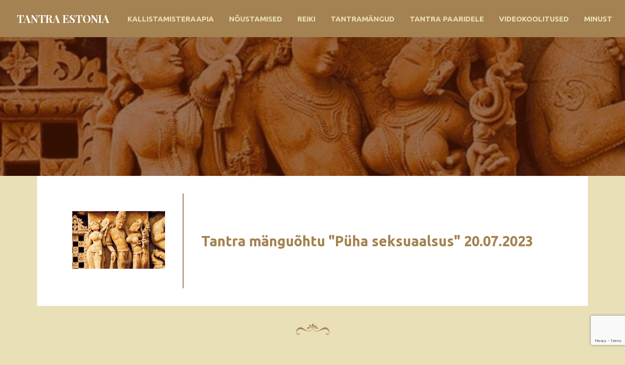

--- FILE ---
content_type: text/html; charset=UTF-8
request_url: https://tantraestonia.ee/tantra-manguohtu-puha-seksuaalsus-20-07-2023/
body_size: 21571
content:
<!DOCTYPE html>
<html class="touch" lang="et" xmlns="http://www.w3.org/1999/xhtml">
<head>
<meta http-equiv="Content-Type" content="text/html; charset=UTF-8">
<meta name="viewport" content="width=device-width, initial-scale=1">
<link rel="profile" href="https://gmpg.org/xfn/11">
<link rel="pingback" href="https://tantraestonia.ee/xmlrpc.php">
<meta name='robots' content='index, follow, max-image-preview:large, max-snippet:-1, max-video-preview:-1' />
	<style>img:is([sizes="auto" i], [sizes^="auto," i]) { contain-intrinsic-size: 3000px 1500px }</style>
	<link rel="alternate" hreflang="et" href="https://tantraestonia.ee/tantra-manguohtu-puha-seksuaalsus-20-07-2023/" />
<link rel="alternate" hreflang="x-default" href="https://tantraestonia.ee/tantra-manguohtu-puha-seksuaalsus-20-07-2023/" />

	<!-- This site is optimized with the Yoast SEO plugin v25.6 - https://yoast.com/wordpress/plugins/seo/ -->
	<title>Tantra mänguõhtu &quot;Püha seksuaalsus&quot; 20.07.2023</title>
	<meta name="description" content="Tantra mänguõhtu &quot;Püha seksuaalsus&quot; 20.07.2023 Tallinnas. Meestele ja nastele, üksitulijatele ja paaridele." />
	<link rel="canonical" href="https://tantraestonia.ee/tantra-manguohtu-puha-seksuaalsus-20-07-2023/" />
	<meta property="og:locale" content="et_EE" />
	<meta property="og:type" content="article" />
	<meta property="og:title" content="Tantra mänguõhtu &quot;Püha seksuaalsus&quot; 20.07.2023" />
	<meta property="og:description" content="Tantra mänguõhtu &quot;Püha seksuaalsus&quot; 20.07.2023 Tallinnas. Meestele ja nastele, üksitulijatele ja paaridele." />
	<meta property="og:url" content="https://tantraestonia.ee/tantra-manguohtu-puha-seksuaalsus-20-07-2023/" />
	<meta property="og:site_name" content="TANTRA ESTONIA" />
	<meta property="article:publisher" content="#" />
	<meta property="article:published_time" content="2023-07-11T19:22:32+00:00" />
	<meta property="article:modified_time" content="2023-07-11T20:07:25+00:00" />
	<meta property="og:image" content="https://tantraestonia.ee/wp-content/uploads/2023/07/Tantra_Mang_Puha_Seksuaalsus_20.07.2023.jpg" />
	<meta property="og:image:width" content="640" />
	<meta property="og:image:height" content="397" />
	<meta property="og:image:type" content="image/jpeg" />
	<meta name="author" content="Kristina" />
	<meta name="twitter:card" content="summary_large_image" />
	<meta name="twitter:label1" content="Written by" />
	<meta name="twitter:data1" content="Kristina" />
	<meta name="twitter:label2" content="Est. reading time" />
	<meta name="twitter:data2" content="4 minutit" />
	<script type="application/ld+json" class="yoast-schema-graph">{"@context":"https://schema.org","@graph":[{"@type":"Article","@id":"https://tantraestonia.ee/tantra-manguohtu-puha-seksuaalsus-20-07-2023/#article","isPartOf":{"@id":"https://tantraestonia.ee/tantra-manguohtu-puha-seksuaalsus-20-07-2023/"},"author":{"name":"Kristina","@id":"https://tantraestonia.ee/#/schema/person/2dbdc26e23b4b52817082973b009882d"},"headline":"Tantra mänguõhtu &#8220;Püha seksuaalsus&#8221; 20.07.2023","datePublished":"2023-07-11T19:22:32+00:00","dateModified":"2023-07-11T20:07:25+00:00","mainEntityOfPage":{"@id":"https://tantraestonia.ee/tantra-manguohtu-puha-seksuaalsus-20-07-2023/"},"wordCount":672,"commentCount":0,"publisher":{"@id":"https://tantraestonia.ee/#/schema/person/89a3742b25ff38166d0895a300a1d54d"},"image":{"@id":"https://tantraestonia.ee/tantra-manguohtu-puha-seksuaalsus-20-07-2023/#primaryimage"},"thumbnailUrl":"https://tantraestonia.ee/wp-content/uploads/2023/07/Tantra_Mang_Puha_Seksuaalsus_20.07.2023.jpg","keywords":["tantra","mäng","seksuaalsus"],"articleSection":["Uudised"],"inLanguage":"et","potentialAction":[{"@type":"CommentAction","name":"Comment","target":["https://tantraestonia.ee/tantra-manguohtu-puha-seksuaalsus-20-07-2023/#respond"]}]},{"@type":"WebPage","@id":"https://tantraestonia.ee/tantra-manguohtu-puha-seksuaalsus-20-07-2023/","url":"https://tantraestonia.ee/tantra-manguohtu-puha-seksuaalsus-20-07-2023/","name":"Tantra mänguõhtu \"Püha seksuaalsus\" 20.07.2023","isPartOf":{"@id":"https://tantraestonia.ee/#website"},"primaryImageOfPage":{"@id":"https://tantraestonia.ee/tantra-manguohtu-puha-seksuaalsus-20-07-2023/#primaryimage"},"image":{"@id":"https://tantraestonia.ee/tantra-manguohtu-puha-seksuaalsus-20-07-2023/#primaryimage"},"thumbnailUrl":"https://tantraestonia.ee/wp-content/uploads/2023/07/Tantra_Mang_Puha_Seksuaalsus_20.07.2023.jpg","datePublished":"2023-07-11T19:22:32+00:00","dateModified":"2023-07-11T20:07:25+00:00","description":"Tantra mänguõhtu \"Püha seksuaalsus\" 20.07.2023 Tallinnas. Meestele ja nastele, üksitulijatele ja paaridele.","breadcrumb":{"@id":"https://tantraestonia.ee/tantra-manguohtu-puha-seksuaalsus-20-07-2023/#breadcrumb"},"inLanguage":"et","potentialAction":[{"@type":"ReadAction","target":["https://tantraestonia.ee/tantra-manguohtu-puha-seksuaalsus-20-07-2023/"]}]},{"@type":"ImageObject","inLanguage":"et","@id":"https://tantraestonia.ee/tantra-manguohtu-puha-seksuaalsus-20-07-2023/#primaryimage","url":"https://tantraestonia.ee/wp-content/uploads/2023/07/Tantra_Mang_Puha_Seksuaalsus_20.07.2023.jpg","contentUrl":"https://tantraestonia.ee/wp-content/uploads/2023/07/Tantra_Mang_Puha_Seksuaalsus_20.07.2023.jpg","width":640,"height":397,"caption":"Tantra_Mäng_Püha_Seksuaalsus_20.07.2023"},{"@type":"BreadcrumbList","@id":"https://tantraestonia.ee/tantra-manguohtu-puha-seksuaalsus-20-07-2023/#breadcrumb","itemListElement":[{"@type":"ListItem","position":1,"name":"Home","item":"https://tantraestonia.ee/"},{"@type":"ListItem","position":2,"name":"Tantra mänguõhtu &#8220;Püha seksuaalsus&#8221; 20.07.2023"}]},{"@type":"WebSite","@id":"https://tantraestonia.ee/#website","url":"https://tantraestonia.ee/","name":"TANTRA ESTONIA","description":"Tantra mängud Tallinnas","publisher":{"@id":"https://tantraestonia.ee/#/schema/person/89a3742b25ff38166d0895a300a1d54d"},"potentialAction":[{"@type":"SearchAction","target":{"@type":"EntryPoint","urlTemplate":"https://tantraestonia.ee/?s={search_term_string}"},"query-input":{"@type":"PropertyValueSpecification","valueRequired":true,"valueName":"search_term_string"}}],"inLanguage":"et"},{"@type":["Person","Organization"],"@id":"https://tantraestonia.ee/#/schema/person/89a3742b25ff38166d0895a300a1d54d","name":"Kristina","image":{"@type":"ImageObject","inLanguage":"et","@id":"https://tantraestonia.ee/#/schema/person/image/","url":"https://tantraestonia.ee/wp-content/uploads/2017/08/3f8124047fede5e9662735e6e70e7137-e1505211085823.jpg","contentUrl":"https://tantraestonia.ee/wp-content/uploads/2017/08/3f8124047fede5e9662735e6e70e7137-e1505211085823.jpg","width":1791,"height":1170,"caption":"Kristina"},"logo":{"@id":"https://tantraestonia.ee/#/schema/person/image/"},"sameAs":["#","https://x.com/#"]},{"@type":"Person","@id":"https://tantraestonia.ee/#/schema/person/2dbdc26e23b4b52817082973b009882d","name":"Kristina","image":{"@type":"ImageObject","inLanguage":"et","@id":"https://tantraestonia.ee/#/schema/person/image/","url":"https://secure.gravatar.com/avatar/48de1851fe4e2f1923e8d4d19494353812c40e92de3f1a30042c95822c16607d?s=96&d=mm&r=g","contentUrl":"https://secure.gravatar.com/avatar/48de1851fe4e2f1923e8d4d19494353812c40e92de3f1a30042c95822c16607d?s=96&d=mm&r=g","caption":"Kristina"},"url":"https://tantraestonia.ee/author/kristina/"}]}</script>
	<!-- / Yoast SEO plugin. -->


<link rel='dns-prefetch' href='//fonts.googleapis.com' />
<link rel="alternate" type="application/rss+xml" title="TANTRA ESTONIA &raquo; RSS" href="https://tantraestonia.ee/feed/" />
<link rel="alternate" type="application/rss+xml" title="TANTRA ESTONIA &raquo; Kommentaaride RSS" href="https://tantraestonia.ee/comments/feed/" />
<link rel="alternate" type="application/rss+xml" title="TANTRA ESTONIA &raquo; Tantra mänguõhtu &#8220;Püha seksuaalsus&#8221; 20.07.2023 Kommentaaride RSS" href="https://tantraestonia.ee/tantra-manguohtu-puha-seksuaalsus-20-07-2023/feed/" />
<script type="text/javascript">
/* <![CDATA[ */
window._wpemojiSettings = {"baseUrl":"https:\/\/s.w.org\/images\/core\/emoji\/16.0.1\/72x72\/","ext":".png","svgUrl":"https:\/\/s.w.org\/images\/core\/emoji\/16.0.1\/svg\/","svgExt":".svg","source":{"concatemoji":"https:\/\/tantraestonia.ee\/wp-includes\/js\/wp-emoji-release.min.js?ver=6.8.3"}};
/*! This file is auto-generated */
!function(s,n){var o,i,e;function c(e){try{var t={supportTests:e,timestamp:(new Date).valueOf()};sessionStorage.setItem(o,JSON.stringify(t))}catch(e){}}function p(e,t,n){e.clearRect(0,0,e.canvas.width,e.canvas.height),e.fillText(t,0,0);var t=new Uint32Array(e.getImageData(0,0,e.canvas.width,e.canvas.height).data),a=(e.clearRect(0,0,e.canvas.width,e.canvas.height),e.fillText(n,0,0),new Uint32Array(e.getImageData(0,0,e.canvas.width,e.canvas.height).data));return t.every(function(e,t){return e===a[t]})}function u(e,t){e.clearRect(0,0,e.canvas.width,e.canvas.height),e.fillText(t,0,0);for(var n=e.getImageData(16,16,1,1),a=0;a<n.data.length;a++)if(0!==n.data[a])return!1;return!0}function f(e,t,n,a){switch(t){case"flag":return n(e,"\ud83c\udff3\ufe0f\u200d\u26a7\ufe0f","\ud83c\udff3\ufe0f\u200b\u26a7\ufe0f")?!1:!n(e,"\ud83c\udde8\ud83c\uddf6","\ud83c\udde8\u200b\ud83c\uddf6")&&!n(e,"\ud83c\udff4\udb40\udc67\udb40\udc62\udb40\udc65\udb40\udc6e\udb40\udc67\udb40\udc7f","\ud83c\udff4\u200b\udb40\udc67\u200b\udb40\udc62\u200b\udb40\udc65\u200b\udb40\udc6e\u200b\udb40\udc67\u200b\udb40\udc7f");case"emoji":return!a(e,"\ud83e\udedf")}return!1}function g(e,t,n,a){var r="undefined"!=typeof WorkerGlobalScope&&self instanceof WorkerGlobalScope?new OffscreenCanvas(300,150):s.createElement("canvas"),o=r.getContext("2d",{willReadFrequently:!0}),i=(o.textBaseline="top",o.font="600 32px Arial",{});return e.forEach(function(e){i[e]=t(o,e,n,a)}),i}function t(e){var t=s.createElement("script");t.src=e,t.defer=!0,s.head.appendChild(t)}"undefined"!=typeof Promise&&(o="wpEmojiSettingsSupports",i=["flag","emoji"],n.supports={everything:!0,everythingExceptFlag:!0},e=new Promise(function(e){s.addEventListener("DOMContentLoaded",e,{once:!0})}),new Promise(function(t){var n=function(){try{var e=JSON.parse(sessionStorage.getItem(o));if("object"==typeof e&&"number"==typeof e.timestamp&&(new Date).valueOf()<e.timestamp+604800&&"object"==typeof e.supportTests)return e.supportTests}catch(e){}return null}();if(!n){if("undefined"!=typeof Worker&&"undefined"!=typeof OffscreenCanvas&&"undefined"!=typeof URL&&URL.createObjectURL&&"undefined"!=typeof Blob)try{var e="postMessage("+g.toString()+"("+[JSON.stringify(i),f.toString(),p.toString(),u.toString()].join(",")+"));",a=new Blob([e],{type:"text/javascript"}),r=new Worker(URL.createObjectURL(a),{name:"wpTestEmojiSupports"});return void(r.onmessage=function(e){c(n=e.data),r.terminate(),t(n)})}catch(e){}c(n=g(i,f,p,u))}t(n)}).then(function(e){for(var t in e)n.supports[t]=e[t],n.supports.everything=n.supports.everything&&n.supports[t],"flag"!==t&&(n.supports.everythingExceptFlag=n.supports.everythingExceptFlag&&n.supports[t]);n.supports.everythingExceptFlag=n.supports.everythingExceptFlag&&!n.supports.flag,n.DOMReady=!1,n.readyCallback=function(){n.DOMReady=!0}}).then(function(){return e}).then(function(){var e;n.supports.everything||(n.readyCallback(),(e=n.source||{}).concatemoji?t(e.concatemoji):e.wpemoji&&e.twemoji&&(t(e.twemoji),t(e.wpemoji)))}))}((window,document),window._wpemojiSettings);
/* ]]> */
</script>
<style id='wp-emoji-styles-inline-css' type='text/css'>

	img.wp-smiley, img.emoji {
		display: inline !important;
		border: none !important;
		box-shadow: none !important;
		height: 1em !important;
		width: 1em !important;
		margin: 0 0.07em !important;
		vertical-align: -0.1em !important;
		background: none !important;
		padding: 0 !important;
	}
</style>
<link rel='stylesheet' id='wp-block-library-css' href='https://tantraestonia.ee/wp-includes/css/dist/block-library/style.min.css?ver=6.8.3' type='text/css' media='all' />
<style id='classic-theme-styles-inline-css' type='text/css'>
/*! This file is auto-generated */
.wp-block-button__link{color:#fff;background-color:#32373c;border-radius:9999px;box-shadow:none;text-decoration:none;padding:calc(.667em + 2px) calc(1.333em + 2px);font-size:1.125em}.wp-block-file__button{background:#32373c;color:#fff;text-decoration:none}
</style>
<style id='global-styles-inline-css' type='text/css'>
:root{--wp--preset--aspect-ratio--square: 1;--wp--preset--aspect-ratio--4-3: 4/3;--wp--preset--aspect-ratio--3-4: 3/4;--wp--preset--aspect-ratio--3-2: 3/2;--wp--preset--aspect-ratio--2-3: 2/3;--wp--preset--aspect-ratio--16-9: 16/9;--wp--preset--aspect-ratio--9-16: 9/16;--wp--preset--color--black: #000000;--wp--preset--color--cyan-bluish-gray: #abb8c3;--wp--preset--color--white: #ffffff;--wp--preset--color--pale-pink: #f78da7;--wp--preset--color--vivid-red: #cf2e2e;--wp--preset--color--luminous-vivid-orange: #ff6900;--wp--preset--color--luminous-vivid-amber: #fcb900;--wp--preset--color--light-green-cyan: #7bdcb5;--wp--preset--color--vivid-green-cyan: #00d084;--wp--preset--color--pale-cyan-blue: #8ed1fc;--wp--preset--color--vivid-cyan-blue: #0693e3;--wp--preset--color--vivid-purple: #9b51e0;--wp--preset--gradient--vivid-cyan-blue-to-vivid-purple: linear-gradient(135deg,rgba(6,147,227,1) 0%,rgb(155,81,224) 100%);--wp--preset--gradient--light-green-cyan-to-vivid-green-cyan: linear-gradient(135deg,rgb(122,220,180) 0%,rgb(0,208,130) 100%);--wp--preset--gradient--luminous-vivid-amber-to-luminous-vivid-orange: linear-gradient(135deg,rgba(252,185,0,1) 0%,rgba(255,105,0,1) 100%);--wp--preset--gradient--luminous-vivid-orange-to-vivid-red: linear-gradient(135deg,rgba(255,105,0,1) 0%,rgb(207,46,46) 100%);--wp--preset--gradient--very-light-gray-to-cyan-bluish-gray: linear-gradient(135deg,rgb(238,238,238) 0%,rgb(169,184,195) 100%);--wp--preset--gradient--cool-to-warm-spectrum: linear-gradient(135deg,rgb(74,234,220) 0%,rgb(151,120,209) 20%,rgb(207,42,186) 40%,rgb(238,44,130) 60%,rgb(251,105,98) 80%,rgb(254,248,76) 100%);--wp--preset--gradient--blush-light-purple: linear-gradient(135deg,rgb(255,206,236) 0%,rgb(152,150,240) 100%);--wp--preset--gradient--blush-bordeaux: linear-gradient(135deg,rgb(254,205,165) 0%,rgb(254,45,45) 50%,rgb(107,0,62) 100%);--wp--preset--gradient--luminous-dusk: linear-gradient(135deg,rgb(255,203,112) 0%,rgb(199,81,192) 50%,rgb(65,88,208) 100%);--wp--preset--gradient--pale-ocean: linear-gradient(135deg,rgb(255,245,203) 0%,rgb(182,227,212) 50%,rgb(51,167,181) 100%);--wp--preset--gradient--electric-grass: linear-gradient(135deg,rgb(202,248,128) 0%,rgb(113,206,126) 100%);--wp--preset--gradient--midnight: linear-gradient(135deg,rgb(2,3,129) 0%,rgb(40,116,252) 100%);--wp--preset--font-size--small: 13px;--wp--preset--font-size--medium: 20px;--wp--preset--font-size--large: 36px;--wp--preset--font-size--x-large: 42px;--wp--preset--font-family--inter: "Inter", sans-serif;--wp--preset--font-family--cardo: Cardo;--wp--preset--spacing--20: 0.44rem;--wp--preset--spacing--30: 0.67rem;--wp--preset--spacing--40: 1rem;--wp--preset--spacing--50: 1.5rem;--wp--preset--spacing--60: 2.25rem;--wp--preset--spacing--70: 3.38rem;--wp--preset--spacing--80: 5.06rem;--wp--preset--shadow--natural: 6px 6px 9px rgba(0, 0, 0, 0.2);--wp--preset--shadow--deep: 12px 12px 50px rgba(0, 0, 0, 0.4);--wp--preset--shadow--sharp: 6px 6px 0px rgba(0, 0, 0, 0.2);--wp--preset--shadow--outlined: 6px 6px 0px -3px rgba(255, 255, 255, 1), 6px 6px rgba(0, 0, 0, 1);--wp--preset--shadow--crisp: 6px 6px 0px rgba(0, 0, 0, 1);}:where(.is-layout-flex){gap: 0.5em;}:where(.is-layout-grid){gap: 0.5em;}body .is-layout-flex{display: flex;}.is-layout-flex{flex-wrap: wrap;align-items: center;}.is-layout-flex > :is(*, div){margin: 0;}body .is-layout-grid{display: grid;}.is-layout-grid > :is(*, div){margin: 0;}:where(.wp-block-columns.is-layout-flex){gap: 2em;}:where(.wp-block-columns.is-layout-grid){gap: 2em;}:where(.wp-block-post-template.is-layout-flex){gap: 1.25em;}:where(.wp-block-post-template.is-layout-grid){gap: 1.25em;}.has-black-color{color: var(--wp--preset--color--black) !important;}.has-cyan-bluish-gray-color{color: var(--wp--preset--color--cyan-bluish-gray) !important;}.has-white-color{color: var(--wp--preset--color--white) !important;}.has-pale-pink-color{color: var(--wp--preset--color--pale-pink) !important;}.has-vivid-red-color{color: var(--wp--preset--color--vivid-red) !important;}.has-luminous-vivid-orange-color{color: var(--wp--preset--color--luminous-vivid-orange) !important;}.has-luminous-vivid-amber-color{color: var(--wp--preset--color--luminous-vivid-amber) !important;}.has-light-green-cyan-color{color: var(--wp--preset--color--light-green-cyan) !important;}.has-vivid-green-cyan-color{color: var(--wp--preset--color--vivid-green-cyan) !important;}.has-pale-cyan-blue-color{color: var(--wp--preset--color--pale-cyan-blue) !important;}.has-vivid-cyan-blue-color{color: var(--wp--preset--color--vivid-cyan-blue) !important;}.has-vivid-purple-color{color: var(--wp--preset--color--vivid-purple) !important;}.has-black-background-color{background-color: var(--wp--preset--color--black) !important;}.has-cyan-bluish-gray-background-color{background-color: var(--wp--preset--color--cyan-bluish-gray) !important;}.has-white-background-color{background-color: var(--wp--preset--color--white) !important;}.has-pale-pink-background-color{background-color: var(--wp--preset--color--pale-pink) !important;}.has-vivid-red-background-color{background-color: var(--wp--preset--color--vivid-red) !important;}.has-luminous-vivid-orange-background-color{background-color: var(--wp--preset--color--luminous-vivid-orange) !important;}.has-luminous-vivid-amber-background-color{background-color: var(--wp--preset--color--luminous-vivid-amber) !important;}.has-light-green-cyan-background-color{background-color: var(--wp--preset--color--light-green-cyan) !important;}.has-vivid-green-cyan-background-color{background-color: var(--wp--preset--color--vivid-green-cyan) !important;}.has-pale-cyan-blue-background-color{background-color: var(--wp--preset--color--pale-cyan-blue) !important;}.has-vivid-cyan-blue-background-color{background-color: var(--wp--preset--color--vivid-cyan-blue) !important;}.has-vivid-purple-background-color{background-color: var(--wp--preset--color--vivid-purple) !important;}.has-black-border-color{border-color: var(--wp--preset--color--black) !important;}.has-cyan-bluish-gray-border-color{border-color: var(--wp--preset--color--cyan-bluish-gray) !important;}.has-white-border-color{border-color: var(--wp--preset--color--white) !important;}.has-pale-pink-border-color{border-color: var(--wp--preset--color--pale-pink) !important;}.has-vivid-red-border-color{border-color: var(--wp--preset--color--vivid-red) !important;}.has-luminous-vivid-orange-border-color{border-color: var(--wp--preset--color--luminous-vivid-orange) !important;}.has-luminous-vivid-amber-border-color{border-color: var(--wp--preset--color--luminous-vivid-amber) !important;}.has-light-green-cyan-border-color{border-color: var(--wp--preset--color--light-green-cyan) !important;}.has-vivid-green-cyan-border-color{border-color: var(--wp--preset--color--vivid-green-cyan) !important;}.has-pale-cyan-blue-border-color{border-color: var(--wp--preset--color--pale-cyan-blue) !important;}.has-vivid-cyan-blue-border-color{border-color: var(--wp--preset--color--vivid-cyan-blue) !important;}.has-vivid-purple-border-color{border-color: var(--wp--preset--color--vivid-purple) !important;}.has-vivid-cyan-blue-to-vivid-purple-gradient-background{background: var(--wp--preset--gradient--vivid-cyan-blue-to-vivid-purple) !important;}.has-light-green-cyan-to-vivid-green-cyan-gradient-background{background: var(--wp--preset--gradient--light-green-cyan-to-vivid-green-cyan) !important;}.has-luminous-vivid-amber-to-luminous-vivid-orange-gradient-background{background: var(--wp--preset--gradient--luminous-vivid-amber-to-luminous-vivid-orange) !important;}.has-luminous-vivid-orange-to-vivid-red-gradient-background{background: var(--wp--preset--gradient--luminous-vivid-orange-to-vivid-red) !important;}.has-very-light-gray-to-cyan-bluish-gray-gradient-background{background: var(--wp--preset--gradient--very-light-gray-to-cyan-bluish-gray) !important;}.has-cool-to-warm-spectrum-gradient-background{background: var(--wp--preset--gradient--cool-to-warm-spectrum) !important;}.has-blush-light-purple-gradient-background{background: var(--wp--preset--gradient--blush-light-purple) !important;}.has-blush-bordeaux-gradient-background{background: var(--wp--preset--gradient--blush-bordeaux) !important;}.has-luminous-dusk-gradient-background{background: var(--wp--preset--gradient--luminous-dusk) !important;}.has-pale-ocean-gradient-background{background: var(--wp--preset--gradient--pale-ocean) !important;}.has-electric-grass-gradient-background{background: var(--wp--preset--gradient--electric-grass) !important;}.has-midnight-gradient-background{background: var(--wp--preset--gradient--midnight) !important;}.has-small-font-size{font-size: var(--wp--preset--font-size--small) !important;}.has-medium-font-size{font-size: var(--wp--preset--font-size--medium) !important;}.has-large-font-size{font-size: var(--wp--preset--font-size--large) !important;}.has-x-large-font-size{font-size: var(--wp--preset--font-size--x-large) !important;}
:where(.wp-block-post-template.is-layout-flex){gap: 1.25em;}:where(.wp-block-post-template.is-layout-grid){gap: 1.25em;}
:where(.wp-block-columns.is-layout-flex){gap: 2em;}:where(.wp-block-columns.is-layout-grid){gap: 2em;}
:root :where(.wp-block-pullquote){font-size: 1.5em;line-height: 1.6;}
</style>
<link rel='stylesheet' id='contact-form-7-css' href='https://tantraestonia.ee/wp-content/plugins/contact-form-7/includes/css/styles.css?ver=6.1.1' type='text/css' media='all' />
<link rel='stylesheet' id='sr7css-css' href='//tantraestonia.ee/wp-content/plugins/revslider/public/css/sr7.css?ver=6.7.34' type='text/css' media='all' />
<link rel='stylesheet' id='wpml-blocks-css' href='https://tantraestonia.ee/wp-content/plugins/sitepress-multilingual-cms/dist/css/blocks/styles.css?ver=4.6.4' type='text/css' media='all' />
<link rel='stylesheet' id='uncodefont-google-css' href='//fonts.googleapis.com/css?family=Poppins%3A300%2Cregular%2C500%2C600%2C700%7CDroid+Serif%3Aregular%2Citalic%2C700%2C700italic%7CDosis%3A200%2C300%2Cregular%2C500%2C600%2C700%2C800%7CPlayfair+Display%3Aregular%2Citalic%2C700%2C700italic%2C900%2C900italic%7COswald%3A300%2Cregular%2C700%7CRoboto%3A100%2C100italic%2C300%2C300italic%2Cregular%2Citalic%2C500%2C500italic%2C700%2C700italic%2C900%2C900italic%7CNunito%3A200%2C200italic%2C300%2C300italic%2Cregular%2Citalic%2C600%2C600italic%2C700%2C700italic%2C900%2C900italic%7CJosefin+Sans%3A100%2C100italic%2C300%2C300italic%2Cregular%2Citalic%2C600%2C600italic%2C700%2C700italic%7CUbuntu%3A300%2C300italic%2Cregular%2Citalic%2C500%2C500italic%2C700%2C700italic%7CCrimson+Text%3Aregular%2Citalic%2C600%2C600italic%2C700%2C700italic%7CAmiri%3Aregular%2Citalic%2C700%2C700italic%7CArtifika%3Aregular%7CKurale%3Aregular&#038;subset=devanagari%2Clatin-ext%2Clatin%2Ccyrillic%2Cvietnamese%2Cgreek%2Ccyrillic-ext%2Cgreek-ext%2Carabic&#038;ver=2.9.1.6' type='text/css' media='all' />
<link rel='stylesheet' id='uncode-privacy-css' href='https://tantraestonia.ee/wp-content/plugins/uncode-privacy/assets/css/uncode-privacy-public.css?ver=2.2.7' type='text/css' media='all' />
<style id='woocommerce-inline-inline-css' type='text/css'>
.woocommerce form .form-row .required { visibility: visible; }
</style>
<link rel='stylesheet' id='wpml-menu-item-0-css' href='https://tantraestonia.ee/wp-content/plugins/sitepress-multilingual-cms/templates/language-switchers/menu-item/style.min.css?ver=1' type='text/css' media='all' />
<link rel='stylesheet' id='brands-styles-css' href='https://tantraestonia.ee/wp-content/plugins/woocommerce/assets/css/brands.css?ver=9.6.1' type='text/css' media='all' />
<link rel='stylesheet' id='uncode-style-css' href='https://tantraestonia.ee/wp-content/themes/uncode/library/css/style.css?ver=507053217' type='text/css' media='all' />
<style id='uncode-style-inline-css' type='text/css'>

@media (min-width: 960px) { .limit-width { max-width: 1200px; margin: auto;}}
.menu-primary ul.menu-smart > li > a, .menu-primary ul.menu-smart li.dropdown > a, .menu-primary ul.menu-smart li.mega-menu > a, .vmenu-container ul.menu-smart > li > a, .vmenu-container ul.menu-smart li.dropdown > a { text-transform: uppercase; }
#changer-back-color { transition: background-color 1000ms cubic-bezier(0.25, 1, 0.5, 1) !important; } #changer-back-color > div { transition: opacity 1000ms cubic-bezier(0.25, 1, 0.5, 1) !important; } body.bg-changer-init.disable-hover .main-wrapper .style-light,  body.bg-changer-init.disable-hover .main-wrapper .style-light h1,  body.bg-changer-init.disable-hover .main-wrapper .style-light h2, body.bg-changer-init.disable-hover .main-wrapper .style-light h3, body.bg-changer-init.disable-hover .main-wrapper .style-light h4, body.bg-changer-init.disable-hover .main-wrapper .style-light h5, body.bg-changer-init.disable-hover .main-wrapper .style-light h6, body.bg-changer-init.disable-hover .main-wrapper .style-light a, body.bg-changer-init.disable-hover .main-wrapper .style-dark, body.bg-changer-init.disable-hover .main-wrapper .style-dark h1, body.bg-changer-init.disable-hover .main-wrapper .style-dark h2, body.bg-changer-init.disable-hover .main-wrapper .style-dark h3, body.bg-changer-init.disable-hover .main-wrapper .style-dark h4, body.bg-changer-init.disable-hover .main-wrapper .style-dark h5, body.bg-changer-init.disable-hover .main-wrapper .style-dark h6, body.bg-changer-init.disable-hover .main-wrapper .style-dark a { transition: color 1000ms cubic-bezier(0.25, 1, 0.5, 1) !important; }
</style>
<link rel='stylesheet' id='uncode-woocommerce-css' href='https://tantraestonia.ee/wp-content/themes/uncode/library/css/woocommerce.css?ver=507053217' type='text/css' media='all' />
<link rel='stylesheet' id='uncode-icons-css' href='https://tantraestonia.ee/wp-content/themes/uncode/library/css/uncode-icons.css?ver=507053217' type='text/css' media='all' />
<link rel='stylesheet' id='uncode-custom-style-css' href='https://tantraestonia.ee/wp-content/themes/uncode/library/css/style-custom.css?ver=507053217' type='text/css' media='all' />
<style id='uncode-custom-style-inline-css' type='text/css'>
.wpcf7 .wpcf7-mail-sent-ok, .wpcf7 .wpcf7-validation-errors, .wpcf7 span.wpcf7-not-valid-tip > li.active > a, .panel-title.active > a, .panel-title.active > a span::after, .plan-accent.plan .plan-title > h3, .plan-accent.plan .plan-price .price {color:#ff0000 !important;}
</style>
<script type="text/javascript" src="//tantraestonia.ee/wp-content/plugins/revslider/public/js/libs/tptools.js?ver=6.7.34" id="tp-tools-js" async="async" data-wp-strategy="async"></script>
<script type="text/javascript" src="//tantraestonia.ee/wp-content/plugins/revslider/public/js/sr7.js?ver=6.7.34" id="sr7-js" async="async" data-wp-strategy="async"></script>
<script type="text/javascript" src="https://tantraestonia.ee/wp-content/plugins/uncode-privacy/assets/js/js-cookie.min.js?ver=2.2.0" id="js-cookie-js" data-wp-strategy="defer"></script>
<script type="text/javascript" src="https://tantraestonia.ee/wp-includes/js/jquery/jquery.min.js?ver=3.7.1" id="jquery-core-js"></script>
<script type="text/javascript" src="https://tantraestonia.ee/wp-includes/js/jquery/jquery-migrate.min.js?ver=3.4.1" id="jquery-migrate-js"></script>
<script type="text/javascript" src="https://tantraestonia.ee/wp-content/plugins/woocommerce/assets/js/jquery-blockui/jquery.blockUI.min.js?ver=2.7.0-wc.9.6.1" id="jquery-blockui-js" defer="defer" data-wp-strategy="defer"></script>
<script type="text/javascript" id="woocommerce-js-extra">
/* <![CDATA[ */
var woocommerce_params = {"ajax_url":"\/wp-admin\/admin-ajax.php","wc_ajax_url":"\/?wc-ajax=%%endpoint%%"};
/* ]]> */
</script>
<script type="text/javascript" src="https://tantraestonia.ee/wp-content/plugins/woocommerce/assets/js/frontend/woocommerce.min.js?ver=9.6.1" id="woocommerce-js" defer="defer" data-wp-strategy="defer"></script>
<script type="text/javascript" src="/wp-content/themes/uncode/library/js/ai-uncode.js" id="uncodeAI" data-home="/" data-path="/" data-breakpoints-images="258,516,720,1032,1440,2064,2880" id="ai-uncode-js"></script>
<script type="text/javascript" id="uncode-init-js-extra">
/* <![CDATA[ */
var SiteParameters = {"days":"days","hours":"hours","minutes":"minutes","seconds":"seconds","constant_scroll":"on","scroll_speed":"2","parallax_factor":"0.3","loading":"Loading\u2026","slide_name":"slide","slide_footer":"footer","ajax_url":"https:\/\/tantraestonia.ee\/wp-admin\/admin-ajax.php","nonce_adaptive_images":"a1df34d81c","nonce_srcset_async":"3117d7ff8e","enable_debug":"","block_mobile_videos":"","is_frontend_editor":"","main_width":["1200","px"],"mobile_parallax_allowed":"","listen_for_screen_update":"1","wireframes_plugin_active":"1","sticky_elements":"","resize_quality":"90","register_metadata":"","bg_changer_time":"1000","update_wc_fragments":"1","optimize_shortpixel_image":"","menu_mobile_offcanvas_gap":"45","custom_cursor_selector":"[href], .trigger-overlay, .owl-next, .owl-prev, .owl-dot, input[type=\"submit\"], input[type=\"checkbox\"], button[type=\"submit\"], a[class^=\"ilightbox\"], .ilightbox-thumbnail, .ilightbox-prev, .ilightbox-next, .overlay-close, .unmodal-close, .qty-inset > span, .share-button li, .uncode-post-titles .tmb.tmb-click-area, .btn-link, .tmb-click-row .t-inside, .lg-outer button, .lg-thumb img, a[data-lbox], .uncode-close-offcanvas-overlay, .uncode-nav-next, .uncode-nav-prev, .uncode-nav-index","mobile_parallax_animation":"","lbox_enhanced":"","native_media_player":"","vimeoPlayerParams":"?autoplay=0","ajax_filter_key_search":"key","ajax_filter_key_unfilter":"unfilter","index_pagination_disable_scroll":"","index_pagination_scroll_to":"","uncode_wc_popup_cart_qty":"","disable_hover_hack":"","uncode_nocookie":"","menuHideOnClick":"1","smoothScroll":"","smoothScrollDisableHover":"","smoothScrollQuery":"960","uncode_force_onepage_dots":"","uncode_smooth_scroll_safe":"","uncode_lb_add_galleries":", .gallery","uncode_lb_add_items":", .gallery .gallery-item a","uncode_adaptive":"1","ai_breakpoints":"258,516,720,1032,1440,2064,2880"};
/* ]]> */
</script>
<script type="text/javascript" src="https://tantraestonia.ee/wp-content/themes/uncode/library/js/init.js?ver=507053217" id="uncode-init-js"></script>
<script></script><link rel="https://api.w.org/" href="https://tantraestonia.ee/wp-json/" /><link rel="alternate" title="JSON" type="application/json" href="https://tantraestonia.ee/wp-json/wp/v2/posts/77985" /><link rel="EditURI" type="application/rsd+xml" title="RSD" href="https://tantraestonia.ee/xmlrpc.php?rsd" />
<meta name="generator" content="WordPress 6.8.3" />
<meta name="generator" content="WooCommerce 9.6.1" />
<link rel='shortlink' href='https://tantraestonia.ee/?p=77985' />
<link rel="alternate" title="oEmbed (JSON)" type="application/json+oembed" href="https://tantraestonia.ee/wp-json/oembed/1.0/embed?url=https%3A%2F%2Ftantraestonia.ee%2Ftantra-manguohtu-puha-seksuaalsus-20-07-2023%2F" />
<link rel="alternate" title="oEmbed (XML)" type="text/xml+oembed" href="https://tantraestonia.ee/wp-json/oembed/1.0/embed?url=https%3A%2F%2Ftantraestonia.ee%2Ftantra-manguohtu-puha-seksuaalsus-20-07-2023%2F&#038;format=xml" />
<meta name="generator" content="WPML ver:4.6.4 stt:1,15,46;" />
	<noscript><style>.woocommerce-product-gallery{ opacity: 1 !important; }</style></noscript>
	<style type="text/css">.recentcomments a{display:inline !important;padding:0 !important;margin:0 !important;}</style><link rel="preconnect" href="https://fonts.googleapis.com">
<link rel="preconnect" href="https://fonts.gstatic.com/" crossorigin>
<meta name="generator" content="Powered by Slider Revolution 6.7.34 - responsive, Mobile-Friendly Slider Plugin for WordPress with comfortable drag and drop interface." />
<style class='wp-fonts-local' type='text/css'>
@font-face{font-family:Inter;font-style:normal;font-weight:300 900;font-display:fallback;src:url('https://tantraestonia.ee/wp-content/plugins/woocommerce/assets/fonts/Inter-VariableFont_slnt,wght.woff2') format('woff2');font-stretch:normal;}
@font-face{font-family:Cardo;font-style:normal;font-weight:400;font-display:fallback;src:url('https://tantraestonia.ee/wp-content/plugins/woocommerce/assets/fonts/cardo_normal_400.woff2') format('woff2');}
</style>
<script>
	window._tpt			??= {};
	window.SR7			??= {};
	_tpt.R				??= {};
	_tpt.R.fonts		??= {};
	_tpt.R.fonts.customFonts??= {};
	SR7.devMode			=  false;
	SR7.F 				??= {};
	SR7.G				??= {};
	SR7.LIB				??= {};
	SR7.E				??= {};
	SR7.E.gAddons		??= {};
	SR7.E.php 			??= {};
	SR7.E.nonce			= 'af0a8bcb15';
	SR7.E.ajaxurl		= 'https://tantraestonia.ee/wp-admin/admin-ajax.php';
	SR7.E.resturl		= 'https://tantraestonia.ee/wp-json/';
	SR7.E.slug_path		= 'revslider/revslider.php';
	SR7.E.slug			= 'revslider';
	SR7.E.plugin_url	= 'https://tantraestonia.ee/wp-content/plugins/revslider/';
	SR7.E.wp_plugin_url = 'https://tantraestonia.ee/wp-content/plugins/';
	SR7.E.revision		= '6.7.34';
	SR7.E.fontBaseUrl	= '';
	SR7.G.breakPoints 	= [1240,1024,778,480];
	SR7.E.modules 		= ['module','page','slide','layer','draw','animate','srtools','canvas','defaults','carousel','navigation','media','modifiers','migration'];
	SR7.E.libs 			= ['WEBGL'];
	SR7.E.css 			= ['csslp','cssbtns','cssfilters','cssnav','cssmedia'];
	SR7.E.resources		= {};
	SR7.E.ytnc			= false;
	SR7.E.wpml			??= {};
	SR7.E.wpml.lang		= 'et';
	SR7.JSON			??= {};
/*! Slider Revolution 7.0 - Page Processor */
!function(){"use strict";window.SR7??={},window._tpt??={},SR7.version="Slider Revolution 6.7.16",_tpt.getMobileZoom=()=>_tpt.is_mobile?document.documentElement.clientWidth/window.innerWidth:1,_tpt.getWinDim=function(t){_tpt.screenHeightWithUrlBar??=window.innerHeight;let e=SR7.F?.modal?.visible&&SR7.M[SR7.F.module.getIdByAlias(SR7.F.modal.requested)];_tpt.scrollBar=window.innerWidth!==document.documentElement.clientWidth||e&&window.innerWidth!==e.c.module.clientWidth,_tpt.winW=_tpt.getMobileZoom()*window.innerWidth-(_tpt.scrollBar||"prepare"==t?_tpt.scrollBarW??_tpt.mesureScrollBar():0),_tpt.winH=_tpt.getMobileZoom()*window.innerHeight,_tpt.winWAll=document.documentElement.clientWidth},_tpt.getResponsiveLevel=function(t,e){SR7.M[e];return _tpt.closestGE(t,_tpt.winWAll)},_tpt.mesureScrollBar=function(){let t=document.createElement("div");return t.className="RSscrollbar-measure",t.style.width="100px",t.style.height="100px",t.style.overflow="scroll",t.style.position="absolute",t.style.top="-9999px",document.body.appendChild(t),_tpt.scrollBarW=t.offsetWidth-t.clientWidth,document.body.removeChild(t),_tpt.scrollBarW},_tpt.loadCSS=async function(t,e,s){return s?_tpt.R.fonts.required[e].status=1:(_tpt.R[e]??={},_tpt.R[e].status=1),new Promise(((i,n)=>{if(_tpt.isStylesheetLoaded(t))s?_tpt.R.fonts.required[e].status=2:_tpt.R[e].status=2,i();else{const o=document.createElement("link");o.rel="stylesheet";let l="text",r="css";o["type"]=l+"/"+r,o.href=t,o.onload=()=>{s?_tpt.R.fonts.required[e].status=2:_tpt.R[e].status=2,i()},o.onerror=()=>{s?_tpt.R.fonts.required[e].status=3:_tpt.R[e].status=3,n(new Error(`Failed to load CSS: ${t}`))},document.head.appendChild(o)}}))},_tpt.addContainer=function(t){const{tag:e="div",id:s,class:i,datas:n,textContent:o,iHTML:l}=t,r=document.createElement(e);if(s&&""!==s&&(r.id=s),i&&""!==i&&(r.className=i),n)for(const[t,e]of Object.entries(n))"style"==t?r.style.cssText=e:r.setAttribute(`data-${t}`,e);return o&&(r.textContent=o),l&&(r.innerHTML=l),r},_tpt.collector=function(){return{fragment:new DocumentFragment,add(t){var e=_tpt.addContainer(t);return this.fragment.appendChild(e),e},append(t){t.appendChild(this.fragment)}}},_tpt.isStylesheetLoaded=function(t){let e=t.split("?")[0];return Array.from(document.querySelectorAll('link[rel="stylesheet"], link[rel="preload"]')).some((t=>t.href.split("?")[0]===e))},_tpt.preloader={requests:new Map,preloaderTemplates:new Map,show:function(t,e){if(!e||!t)return;const{type:s,color:i}=e;if(s<0||"off"==s)return;const n=`preloader_${s}`;let o=this.preloaderTemplates.get(n);o||(o=this.build(s,i),this.preloaderTemplates.set(n,o)),this.requests.has(t)||this.requests.set(t,{count:0});const l=this.requests.get(t);clearTimeout(l.timer),l.count++,1===l.count&&(l.timer=setTimeout((()=>{l.preloaderClone=o.cloneNode(!0),l.anim&&l.anim.kill(),void 0!==_tpt.gsap?l.anim=_tpt.gsap.fromTo(l.preloaderClone,1,{opacity:0},{opacity:1}):l.preloaderClone.classList.add("sr7-fade-in"),t.appendChild(l.preloaderClone)}),150))},hide:function(t){if(!this.requests.has(t))return;const e=this.requests.get(t);e.count--,e.count<0&&(e.count=0),e.anim&&e.anim.kill(),0===e.count&&(clearTimeout(e.timer),e.preloaderClone&&(e.preloaderClone.classList.remove("sr7-fade-in"),e.anim=_tpt.gsap.to(e.preloaderClone,.3,{opacity:0,onComplete:function(){e.preloaderClone.remove()}})))},state:function(t){if(!this.requests.has(t))return!1;return this.requests.get(t).count>0},build:(t,e="#ffffff",s="")=>{if(t<0||"off"===t)return null;const i=parseInt(t);if(t="prlt"+i,isNaN(i))return null;if(_tpt.loadCSS(SR7.E.plugin_url+"public/css/preloaders/t"+i+".css","preloader_"+t),isNaN(i)||i<6){const n=`background-color:${e}`,o=1===i||2==i?n:"",l=3===i||4==i?n:"",r=_tpt.collector();["dot1","dot2","bounce1","bounce2","bounce3"].forEach((t=>r.add({tag:"div",class:t,datas:{style:l}})));const d=_tpt.addContainer({tag:"sr7-prl",class:`${t} ${s}`,datas:{style:o}});return r.append(d),d}{let n={};if(7===i){let t;e.startsWith("#")?(t=e.replace("#",""),t=`rgba(${parseInt(t.substring(0,2),16)}, ${parseInt(t.substring(2,4),16)}, ${parseInt(t.substring(4,6),16)}, `):e.startsWith("rgb")&&(t=e.slice(e.indexOf("(")+1,e.lastIndexOf(")")).split(",").map((t=>t.trim())),t=`rgba(${t[0]}, ${t[1]}, ${t[2]}, `),t&&(n.style=`border-top-color: ${t}0.65); border-bottom-color: ${t}0.15); border-left-color: ${t}0.65); border-right-color: ${t}0.15)`)}else 12===i&&(n.style=`background:${e}`);const o=[10,0,4,2,5,9,0,4,4,2][i-6],l=_tpt.collector(),r=l.add({tag:"div",class:"sr7-prl-inner",datas:n});Array.from({length:o}).forEach((()=>r.appendChild(l.add({tag:"span",datas:{style:`background:${e}`}}))));const d=_tpt.addContainer({tag:"sr7-prl",class:`${t} ${s}`});return l.append(d),d}}},SR7.preLoader={show:(t,e)=>{"off"!==(SR7.M[t]?.settings?.pLoader?.type??"off")&&_tpt.preloader.show(e||SR7.M[t].c.module,SR7.M[t]?.settings?.pLoader??{color:"#fff",type:10})},hide:(t,e)=>{"off"!==(SR7.M[t]?.settings?.pLoader?.type??"off")&&_tpt.preloader.hide(e||SR7.M[t].c.module)},state:(t,e)=>_tpt.preloader.state(e||SR7.M[t].c.module)},_tpt.prepareModuleHeight=function(t){window.SR7.M??={},window.SR7.M[t.id]??={},"ignore"==t.googleFont&&(SR7.E.ignoreGoogleFont=!0);let e=window.SR7.M[t.id];if(null==_tpt.scrollBarW&&_tpt.mesureScrollBar(),e.c??={},e.states??={},e.settings??={},e.settings.size??={},t.fixed&&(e.settings.fixed=!0),e.c.module=document.querySelector("sr7-module#"+t.id),e.c.adjuster=e.c.module.getElementsByTagName("sr7-adjuster")[0],e.c.content=e.c.module.getElementsByTagName("sr7-content")[0],"carousel"==t.type&&(e.c.carousel=e.c.content.getElementsByTagName("sr7-carousel")[0]),null==e.c.module||null==e.c.module)return;t.plType&&t.plColor&&(e.settings.pLoader={type:t.plType,color:t.plColor}),void 0===t.plType||"off"===t.plType||SR7.preLoader.state(t.id)&&SR7.preLoader.state(t.id,e.c.module)||SR7.preLoader.show(t.id,e.c.module),_tpt.winW||_tpt.getWinDim("prepare"),_tpt.getWinDim();let s=""+e.c.module.dataset?.modal;"modal"==s||"true"==s||"undefined"!==s&&"false"!==s||(e.settings.size.fullWidth=t.size.fullWidth,e.LEV??=_tpt.getResponsiveLevel(window.SR7.G.breakPoints,t.id),t.vpt=_tpt.fillArray(t.vpt,5),e.settings.vPort=t.vpt[e.LEV],void 0!==t.el&&"720"==t.el[4]&&t.gh[4]!==t.el[4]&&"960"==t.el[3]&&t.gh[3]!==t.el[3]&&"768"==t.el[2]&&t.gh[2]!==t.el[2]&&delete t.el,e.settings.size.height=null==t.el||null==t.el[e.LEV]||0==t.el[e.LEV]||"auto"==t.el[e.LEV]?_tpt.fillArray(t.gh,5,-1):_tpt.fillArray(t.el,5,-1),e.settings.size.width=_tpt.fillArray(t.gw,5,-1),e.settings.size.minHeight=_tpt.fillArray(t.mh??[0],5,-1),e.cacheSize={fullWidth:e.settings.size?.fullWidth,fullHeight:e.settings.size?.fullHeight},void 0!==t.off&&(t.off?.t&&(e.settings.size.m??={})&&(e.settings.size.m.t=t.off.t),t.off?.b&&(e.settings.size.m??={})&&(e.settings.size.m.b=t.off.b),t.off?.l&&(e.settings.size.p??={})&&(e.settings.size.p.l=t.off.l),t.off?.r&&(e.settings.size.p??={})&&(e.settings.size.p.r=t.off.r),e.offsetPrepared=!0),_tpt.updatePMHeight(t.id,t,!0))},_tpt.updatePMHeight=(t,e,s)=>{let i=SR7.M[t];var n=i.settings.size.fullWidth?_tpt.winW:i.c.module.parentNode.offsetWidth;n=0===n||isNaN(n)?_tpt.winW:n;let o=i.settings.size.width[i.LEV]||i.settings.size.width[i.LEV++]||i.settings.size.width[i.LEV--]||n,l=i.settings.size.height[i.LEV]||i.settings.size.height[i.LEV++]||i.settings.size.height[i.LEV--]||0,r=i.settings.size.minHeight[i.LEV]||i.settings.size.minHeight[i.LEV++]||i.settings.size.minHeight[i.LEV--]||0;if(l="auto"==l?0:l,l=parseInt(l),"carousel"!==e.type&&(n-=parseInt(e.onw??0)||0),i.MP=!i.settings.size.fullWidth&&n<o||_tpt.winW<o?Math.min(1,n/o):1,e.size.fullScreen||e.size.fullHeight){let t=parseInt(e.fho)||0,s=(""+e.fho).indexOf("%")>-1;e.newh=_tpt.winH-(s?_tpt.winH*t/100:t)}else e.newh=i.MP*Math.max(l,r);if(e.newh+=(parseInt(e.onh??0)||0)+(parseInt(e.carousel?.pt)||0)+(parseInt(e.carousel?.pb)||0),void 0!==e.slideduration&&(e.newh=Math.max(e.newh,parseInt(e.slideduration)/3)),e.shdw&&_tpt.buildShadow(e.id,e),i.c.adjuster.style.height=e.newh+"px",i.c.module.style.height=e.newh+"px",i.c.content.style.height=e.newh+"px",i.states.heightPrepared=!0,i.dims??={},i.dims.moduleRect=i.c.module.getBoundingClientRect(),i.c.content.style.left="-"+i.dims.moduleRect.left+"px",!i.settings.size.fullWidth)return s&&requestAnimationFrame((()=>{n!==i.c.module.parentNode.offsetWidth&&_tpt.updatePMHeight(e.id,e)})),void _tpt.bgStyle(e.id,e,window.innerWidth==_tpt.winW,!0);_tpt.bgStyle(e.id,e,window.innerWidth==_tpt.winW,!0),requestAnimationFrame((function(){s&&requestAnimationFrame((()=>{n!==i.c.module.parentNode.offsetWidth&&_tpt.updatePMHeight(e.id,e)}))})),i.earlyResizerFunction||(i.earlyResizerFunction=function(){requestAnimationFrame((function(){_tpt.getWinDim(),_tpt.moduleDefaults(e.id,e),_tpt.updateSlideBg(t,!0)}))},window.addEventListener("resize",i.earlyResizerFunction))},_tpt.buildShadow=function(t,e){let s=SR7.M[t];null==s.c.shadow&&(s.c.shadow=document.createElement("sr7-module-shadow"),s.c.shadow.classList.add("sr7-shdw-"+e.shdw),s.c.content.appendChild(s.c.shadow))},_tpt.bgStyle=async(t,e,s,i,n)=>{const o=SR7.M[t];if((e=e??o.settings).fixed&&!o.c.module.classList.contains("sr7-top-fixed")&&(o.c.module.classList.add("sr7-top-fixed"),o.c.module.style.position="fixed",o.c.module.style.width="100%",o.c.module.style.top="0px",o.c.module.style.left="0px",o.c.module.style.pointerEvents="none",o.c.module.style.zIndex=5e3,o.c.content.style.pointerEvents="none"),null==o.c.bgcanvas){let t=document.createElement("sr7-module-bg"),l=!1;if("string"==typeof e?.bg?.color&&e?.bg?.color.includes("{"))if(_tpt.gradient&&_tpt.gsap)e.bg.color=_tpt.gradient.convert(e.bg.color);else try{let t=JSON.parse(e.bg.color);(t?.orig||t?.string)&&(e.bg.color=JSON.parse(e.bg.color))}catch(t){return}let r="string"==typeof e?.bg?.color?e?.bg?.color||"transparent":e?.bg?.color?.string??e?.bg?.color?.orig??e?.bg?.color?.color??"transparent";if(t.style["background"+(String(r).includes("grad")?"":"Color")]=r,("transparent"!==r||n)&&(l=!0),o.offsetPrepared&&(t.style.visibility="hidden"),e?.bg?.image?.src&&(t.style.backgroundImage=`url(${e?.bg?.image.src})`,t.style.backgroundSize=""==(e.bg.image?.size??"")?"cover":e.bg.image.size,t.style.backgroundPosition=e.bg.image.position,t.style.backgroundRepeat=""==e.bg.image.repeat||null==e.bg.image.repeat?"no-repeat":e.bg.image.repeat,l=!0),!l)return;o.c.bgcanvas=t,e.size.fullWidth?t.style.width=_tpt.winW-(s&&_tpt.winH<document.body.offsetHeight?_tpt.scrollBarW:0)+"px":i&&(t.style.width=o.c.module.offsetWidth+"px"),e.sbt?.use?o.c.content.appendChild(o.c.bgcanvas):o.c.module.appendChild(o.c.bgcanvas)}o.c.bgcanvas.style.height=void 0!==e.newh?e.newh+"px":("carousel"==e.type?o.dims.module.h:o.dims.content.h)+"px",o.c.bgcanvas.style.left=!s&&e.sbt?.use||o.c.bgcanvas.closest("SR7-CONTENT")?"0px":"-"+(o?.dims?.moduleRect?.left??0)+"px"},_tpt.updateSlideBg=function(t,e){const s=SR7.M[t];let i=s.settings;s?.c?.bgcanvas&&(i.size.fullWidth?s.c.bgcanvas.style.width=_tpt.winW-(e&&_tpt.winH<document.body.offsetHeight?_tpt.scrollBarW:0)+"px":preparing&&(s.c.bgcanvas.style.width=s.c.module.offsetWidth+"px"))},_tpt.moduleDefaults=(t,e)=>{let s=SR7.M[t];null!=s&&null!=s.c&&null!=s.c.module&&(s.dims??={},s.dims.moduleRect=s.c.module.getBoundingClientRect(),s.c.content.style.left="-"+s.dims.moduleRect.left+"px",s.c.content.style.width=_tpt.winW-_tpt.scrollBarW+"px","carousel"==e.type&&(s.c.module.style.overflow="visible"),_tpt.bgStyle(t,e,window.innerWidth==_tpt.winW))},_tpt.getOffset=t=>{var e=t.getBoundingClientRect(),s=window.pageXOffset||document.documentElement.scrollLeft,i=window.pageYOffset||document.documentElement.scrollTop;return{top:e.top+i,left:e.left+s}},_tpt.fillArray=function(t,e){let s,i;t=Array.isArray(t)?t:[t];let n=Array(e),o=t.length;for(i=0;i<t.length;i++)n[i+(e-o)]=t[i],null==s&&"#"!==t[i]&&(s=t[i]);for(let t=0;t<e;t++)void 0!==n[t]&&"#"!=n[t]||(n[t]=s),s=n[t];return n},_tpt.closestGE=function(t,e){let s=Number.MAX_VALUE,i=-1;for(let n=0;n<t.length;n++)t[n]-1>=e&&t[n]-1-e<s&&(s=t[n]-1-e,i=n);return++i}}();</script>
		<style type="text/css" id="wp-custom-css">
			.wpcf7-not-valid-tip {
	color: #a52a2a;
}		</style>
		<noscript><style> .wpb_animate_when_almost_visible { opacity: 1; }</style></noscript></head>
<body class="wp-singular post-template-default single single-post postid-77985 single-format-standard wp-theme-uncode  style-color-lxmt-bg theme-uncode woocommerce-no-js group-blog hormenu-position-left megamenu-full-submenu hmenu hmenu-position-center header-full-width main-center-align menu-mobile-transparent textual-accent-color menu-mobile-default menu-mobile-animated mobile-parallax-not-allowed ilb-no-bounce unreg qw-body-scroll-disabled menu-sticky-fix no-qty-fx uncode-sidecart-mobile-disabled wpb-js-composer js-comp-ver-8.5 vc_responsive" data-border="0">
		<div id="vh_layout_help"></div><div class="body-borders" data-border="0"><div class="top-border body-border-shadow"></div><div class="right-border body-border-shadow"></div><div class="bottom-border body-border-shadow"></div><div class="left-border body-border-shadow"></div><div class="top-border style-light-bg"></div><div class="right-border style-light-bg"></div><div class="bottom-border style-light-bg"></div><div class="left-border style-light-bg"></div></div>	<div class="box-wrapper">
		<div class="box-container">
		<script type="text/javascript" id="initBox">UNCODE.initBox();</script>
		<div class="menu-wrapper menu-no-arrows">
													
													<header id="masthead" class="navbar menu-primary menu-dark submenu-dark menu-transparent menu-add-padding style-dark-original single-h-padding menu-absolute menu-animated menu-with-logo">
														<div class="menu-container style-color-uydo-bg menu-no-borders">
															<div class="row-menu">
																<div class="row-menu-inner">
																	<div id="logo-container-mobile" class="col-lg-0 logo-container middle">
																		<div id="main-logo" class="navbar-header style-dark">
																			<a href="https://tantraestonia.ee/" class="navbar-brand" data-minheight="57" aria-label="TANTRA ESTONIA"><h2 class="text-logo h3 logo-skinnable main-logo" data-maxheight="22" style="font-size:22px;">TANTRA ESTONIA</h2></a>
																		</div>
																		<div class="mmb-container"><div class="mobile-additional-icons"></div><div class="mobile-menu-button mobile-menu-button-dark lines-button"><span class="lines"><span></span></span></div></div>
																	</div>
																	<div class="col-lg-12 main-menu-container middle">
																		<div class="menu-horizontal menu-dd-shadow-lg ">
																			<div class="menu-horizontal-inner">
																				<div class="nav navbar-nav navbar-main navbar-nav-first"><ul id="menu-peamenuu" class="menu-primary-inner menu-smart sm"><li id="menu-item-79330" class="menu-item menu-item-type-post_type menu-item-object-page menu-item-79330 menu-item-link"><a title="Kallistamisteraapia" href="https://tantraestonia.ee/kallistamisteraapia/">Kallistamisteraapia<i class="fa fa-angle-right fa-dropdown"></i></a></li>
<li id="menu-item-79064" class="menu-item menu-item-type-post_type menu-item-object-page menu-item-79064 menu-item-link"><a title="Nõustamised" href="https://tantraestonia.ee/psuhholoogiline-noustamine/">Nõustamised<i class="fa fa-angle-right fa-dropdown"></i></a></li>
<li id="menu-item-76285" class="menu-item menu-item-type-post_type menu-item-object-page menu-item-76285 menu-item-link"><a title="Reiki" href="https://tantraestonia.ee/reiki/">Reiki<i class="fa fa-angle-right fa-dropdown"></i></a></li>
<li id="menu-item-78429" class="menu-item menu-item-type-post_type menu-item-object-page menu-item-78429 menu-item-link"><a title="Tantramängud" href="https://tantraestonia.ee/tantra-armastuse-mang-paaridele/">Tantramängud<i class="fa fa-angle-right fa-dropdown"></i></a></li>
<li id="menu-item-79196" class="menu-item menu-item-type-post_type menu-item-object-page menu-item-79196 menu-item-link"><a title="Tantra paaridele" href="https://tantraestonia.ee/tantra-paaridele/">Tantra paaridele<i class="fa fa-angle-right fa-dropdown"></i></a></li>
<li id="menu-item-74533" class="menu-item menu-item-type-custom menu-item-object-custom menu-item-has-children menu-item-74533 dropdown menu-item-link"><a title="Videokoolitused" href="#" data-toggle="dropdown" class="dropdown-toggle" data-type="title">Videokoolitused<i class="fa fa-angle-down fa-dropdown"></i></a>
<ul role="menu" class="drop-menu">
	<li id="menu-item-74537" class="menu-item menu-item-type-post_type menu-item-object-product menu-item-74537"><a title="Lingam massaaži õppevideo" href="https://tantraestonia.ee/toode/lingam-massaazi-oppevideo/">Lingam massaaži õppevideo<i class="fa fa-angle-right fa-dropdown"></i></a></li>
	<li id="menu-item-75054" class="menu-item menu-item-type-post_type menu-item-object-product menu-item-75054"><a title="Yoni massaaži õppevideo" href="https://tantraestonia.ee/toode/yoni-massaazi-oppevideo/">Yoni massaaži õppevideo<i class="fa fa-angle-right fa-dropdown"></i></a></li>
	<li id="menu-item-78097" class="menu-item menu-item-type-post_type menu-item-object-product menu-item-78097"><a title="Tule keha aktiveerimise e-kursus" href="https://tantraestonia.ee/toode/tule-keha-aktiveerimise-e-kursus/">Tule keha aktiveerimise e-kursus<i class="fa fa-angle-right fa-dropdown"></i></a></li>
</ul>
</li>
<li id="menu-item-65809" class="menu-item menu-item-type-post_type menu-item-object-page menu-item-65809 menu-item-link"><a title="Minust" href="https://tantraestonia.ee/kristiinamerimaa/">Minust<i class="fa fa-angle-right fa-dropdown"></i></a></li>
<li id="menu-item-66113" class="menu-item menu-item-type-post_type menu-item-object-page menu-item-66113 menu-item-link"><a title="Kontakt" href="https://tantraestonia.ee/kontakt-tantra-estonia/">Kontakt<i class="fa fa-angle-right fa-dropdown"></i></a></li>
<li id="menu-item-wpml-ls-61-et" class="menu-item wpml-ls-slot-61 wpml-ls-item wpml-ls-item-et wpml-ls-current-language wpml-ls-menu-item wpml-ls-first-item menu-item-type-wpml_ls_menu_item menu-item-object-wpml_ls_menu_item menu-item-has-children menu-item-wpml-ls-61-et dropdown menu-item-link"><a title="Eesti" href="https://tantraestonia.ee/tantra-manguohtu-puha-seksuaalsus-20-07-2023/" data-toggle="dropdown" class="dropdown-toggle" data-type="title"><img decoding="async"
            class="wpml-ls-flag"
            src="https://tantraestonia.ee/wp-content/plugins/sitepress-multilingual-cms/res/flags/et.png"
            alt=""
            
            
    /><span class="wpml-ls-native" lang="et">Eesti</span><i class="fa fa-angle-down fa-dropdown"></i></a>
<ul role="menu" class="drop-menu">
	<li id="menu-item-wpml-ls-61-ru" class="menu-item wpml-ls-slot-61 wpml-ls-item wpml-ls-item-ru wpml-ls-menu-item menu-item-type-wpml_ls_menu_item menu-item-object-wpml_ls_menu_item menu-item-wpml-ls-61-ru"><a title="Русский" href="https://tantraestonia.ee/ru/"><img decoding="async"
            class="wpml-ls-flag"
            src="https://tantraestonia.ee/wp-content/plugins/sitepress-multilingual-cms/res/flags/ru.png"
            alt=""
            
            
    /><span class="wpml-ls-native" lang="ru">Русский</span><i class="fa fa-angle-right fa-dropdown"></i></a></li>
	<li id="menu-item-wpml-ls-61-en" class="menu-item wpml-ls-slot-61 wpml-ls-item wpml-ls-item-en wpml-ls-menu-item wpml-ls-last-item menu-item-type-wpml_ls_menu_item menu-item-object-wpml_ls_menu_item menu-item-wpml-ls-61-en"><a title="English" href="https://tantraestonia.ee/en/"><img decoding="async"
            class="wpml-ls-flag"
            src="https://tantraestonia.ee/wp-content/plugins/sitepress-multilingual-cms/res/flags/en.png"
            alt=""
            
            
    /><span class="wpml-ls-native" lang="en">English</span><i class="fa fa-angle-right fa-dropdown"></i></a></li>
</ul>
</li>
</ul></div><div class="uncode-close-offcanvas-mobile lines-button close navbar-mobile-el"><span class="lines"></span></div><div class="nav navbar-nav navbar-nav-last navbar-extra-icons"></div></div>
																		</div>
																	</div>
																</div>
															</div></div>
													</header>
												</div>			<script type="text/javascript" id="fixMenuHeight">UNCODE.fixMenuHeight();</script>
			<div class="main-wrapper">
				<div class="main-container">
					<div class="page-wrapper">
						<div class="sections-container">
<div id="page-header"><div class="header-basic style-dark">
													<div class="background-element header-wrapper style-color-nhtu-bg header-only-text" data-height="50">
													<div class="header-bg-wrapper">
											<div class="header-bg adaptive-async" style="background-image: url(https://tantraestonia.ee/wp-content/uploads/2023/07/Tantra_Mang_Poha_Seksuaalsus_20.07-uai-258x194.jpg);background-repeat: no-repeat;background-position: center center;background-attachment: fixed;background-size: cover;" data-uniqueid="77986-191116" data-guid="https://tantraestonia.ee/wp-content/uploads/2023/07/Tantra_Mang_Poha_Seksuaalsus_20.07.jpg" data-path="2023/07/Tantra_Mang_Poha_Seksuaalsus_20.07.jpg" data-width="640" data-height="480" data-singlew="12" data-singleh="null" data-crop=""></div>
											<div class="block-bg-overlay style-color-nhtu-bg" style="opacity: 0.6;"></div>
										</div></div>
												</div></div><script type="text/javascript">UNCODE.initHeader();</script><article id="post-77985" class="page-body style-color-lxmt-bg post-77985 post type-post status-publish format-standard has-post-thumbnail hentry category-uudised tag-tantra-2 tag-mang tag-seksuaalsus">
          <div class="post-wrapper">
          	<div class="post-body"><div class="post-content un-no-sidebar-layout"><div data-parent="true" class="vc_row row-container" id="row-unique-0"><div class="row no-top-padding no-bottom-padding single-h-padding limit-width row-parent"><div class="wpb_row row-inner"><div class="wpb_column pos-top pos-center align_left column_parent col-lg-12 single-internal-gutter"><div class="uncol style-light shift_y_fixed"  ><div class="uncoltable"><div class="uncell single-block-padding style-color-xsdn-bg" ><div class="uncont" ><div class="vc_row row-internal row-container"><div class="row unequal col-no-gutter row-child"><div class="wpb_row row-inner"><div class="wpb_column pos-middle pos-center align_right align_center_mobile column_child col-lg-3 col-md-25 single-internal-gutter"><div class="uncol style-light" ><div class="uncoltable"><div class="uncell  vc_custom_1505471166625 border-accent-color single-block-padding" style="border-style: solid;border-right-width: 2px ;" ><div class="uncont" ><div class="vc_custom_heading_wrap "><div class="heading-text el-text" ><h3 class="font-202503 h3 fontspace-781688 font-weight-200 text-uppercase" ><span><img fetchpriority="high" decoding="async" class="alignnone size-medium wp-image-78005" src="https://tantraestonia.ee/wp-content/uploads/2023/07/Tantra_Mang_Puha_Seksuaalsus_20.07.2023-300x186.jpg" alt="Tantra_Mäng_Püha_Seksuaalsus_20.07.2023" width="300" height="186" /></span></h3></div><div class="clear"></div></div></div></div></div></div></div><div class="wpb_column pos-middle pos-center align_left align_center_mobile column_child col-lg-9 col-md-75 single-internal-gutter"><div class="uncol style-light" ><div class="uncoltable"><div class="uncell single-block-padding" ><div class="uncont" ><div class="vc_custom_heading_wrap "><div class="heading-text el-text" ><h2 class="h2 text-accent-color" ><span>Tantra mänguõhtu "Püha seksuaalsus" 20.07.2023</span></h2></div><div class="clear"></div></div></div></div></div></div></div></div></div></div></div></div></div></div></div><script id="script-row-unique-0" data-row="script-row-unique-0" type="text/javascript" class="vc_controls">UNCODE.initRow(document.getElementById("row-unique-0"));</script></div></div></div><div data-parent="true" class="vc_row row-container with-parallax" id="row-unique-1"><div class="row limit-width row-parent"><div class="wpb_row row-inner"><div class="wpb_column pos-top pos-center align_left column_parent col-lg-12 single-internal-gutter"><div class="uncol style-light"  ><div class="uncoltable"><div class="uncell no-block-padding" ><div class="uncont" ><div class="uncode_text_column" ><p><img decoding="async" class="aligncenter wp-image-65442 size-full" src="https://tantraestonia.ee/wp-content/uploads/2017/05/floral-decor.png" alt="floral-decor" width="69" height="24" /></p>
</div><div class="uncode_text_column" ><h5 style="text-align: center;">Päikesepaistelise ilmaga mängime Kadrioru pargis,<br />
vihmase ilmaga kesklinna stuudios.</h5>
</div><div class="uncode_text_column" ><h4 style="text-align: center;">Tantra mänguõhtu &#8220;Püha seksuaalsus&#8221; on pühendatud Seksuaalsusele.<br />
Seksuaalsuse avastamisele, vabastamisele ja väljendamisele üksi, paaris ja grupis.</h4>
<h5 style="text-align: center;">Mäng baseerub raamatule &#8220;Armastuse 5 keelt&#8221;.<br />
Raamatu autor on tuntud USA kirjanik, pastor ja paarinõustaja &#8211; <a href="https://en.wikipedia.org/wiki/Gary_Chapman_(author)">Gary Chapman</a>.</h5>
<h5 style="text-align: center;">Mängu on kaasatud psühholoogiline praktika «Eluratas».</h5>
<p style="text-align: center;"><strong>Muutuste eelduseks on ausus iseenda vastu, siiras pilk oma praegusele elule: kas ma olen rahul oma praeguse eluga?<br />
Hea võimalus enda rahulolu hindamiseks on Eluratta mudel.<br />
Mis aitab näha, kus Sa praegu oled, tunnetada, mõtiskleda selle üle, kuhu soovid jõuda.</strong></p>
<h5 style="text-align: center;">Mängu olen integreerinud tšakrasüsteemi.<br />
Mängides saab tasakaalustada tšakraid ning tõsta tšakrate vibratsioone.</h5>
<p style="text-align: center;"><strong>Mängus on 28 kaunist, vabastavat Tantra praktikat.</strong></p>
<p style="text-align: center;"><strong>Mängides saad lahendada seksuaalsusega ja paarisuhtega seotud küsimused.</strong></p>
</div><div class="uncode_text_column" ><p><img decoding="async" class="aligncenter wp-image-65442 size-full" src="https://tantraestonia.ee/wp-content/uploads/2017/05/floral-decor.png" alt="floral-decor" width="69" height="24" /></p>
</div><div class="uncode_text_column" ><h5 style="text-align: center;">Mängukäik</h5>
<p style="text-align: center;"><strong>Valid taotluse-küsimuse millega mängid.<br />
Viskad täringut, teed käike, täidad erinevaid ülesandeid üksi, paaris ja grupis.</strong></p>
<p style="text-align: center;"><strong>Läbid 8 mängusektorit: mina, paarisuhe, kodu, lapsed, vanemad ja sugupuu, töö ja finatsid, sõbrad ja hobid, värvikas elu.</strong></p>
<p style="text-align: center;"><strong>Vastad mänguküsimustele, avastad ennast ja teisi, näed asju teise nurga alt.</strong></p>
<p style="text-align: center;"><strong>Kogud armastuse viide keele südameid: füüsilised puudutused, tunnustussõnad, kingitused, kvaliteetaeg, teenimiskunst.<br />
Jagad ja võtad vastu armastust.</strong></p>
</div><div class="uncode_text_column" ><p><img decoding="async" class="aligncenter wp-image-65442 size-full" src="https://tantraestonia.ee/wp-content/uploads/2017/05/floral-decor.png" alt="floral-decor" width="69" height="24" /></p>
</div><div class="vc_row row-internal row-container"><div class="row row-child"><div class="wpb_row row-inner"><div class="wpb_column pos-top pos-center align_left column_child col-lg-12 single-internal-gutter"><div class="uncol style-light" ><div class="uncoltable"><div class="uncell no-block-padding" ><div class="uncont" ><div class="uncode_text_column" ><h5 style="text-align: center;">Miks mängida?</h5>
<p style="text-align: center;"><strong>Sügavalt lõdvestud ja leevendad stressi</strong></p>
<h5 style="text-align: center;">Täidad ennast eluenergiaga</h5>
<p style="text-align: center;"><strong>Avastad oma armastuse keeled</strong></p>
<h5 style="text-align: center;">Täidad oma südame soovid</h5>
<p style="text-align: center;"><strong>Lood kontakti oma Sisemise lapsega</strong></p>
<h5 style="text-align: center;">Avad oma anded ja talendid</h5>
<p style="text-align: center;"><strong>Avastad millised Tantra praktikad sobivad just Sulle</strong></p>
</div><div class="uncode_text_column" ><p><img decoding="async" class="aligncenter wp-image-65442 size-full" src="https://tantraestonia.ee/wp-content/uploads/2017/05/floral-decor.png" alt="floral-decor" width="69" height="24" /></p>
</div><div class="uncode_text_column" ><h5 style="text-align: center;">Osaluspanus: 30€</h5>
<h5 style="text-align: center;">Info: +372 53 787 230 Kristiina</h5>
</div><div class="uncode_text_column" ><p><img decoding="async" class="aligncenter wp-image-65442 size-full" src="https://tantraestonia.ee/wp-content/uploads/2017/05/floral-decor.png" alt="floral-decor" width="69" height="24" /></p>
</div><div class="uncode_text_column" ><h4 style="text-align: center;">Registreerun mängule</h4>
<p style="text-align: center;"><strong>Osalemine mängus eelregistreerimisega!</strong></p>
</div>
<div class="wpcf7 no-js" id="wpcf7-f72191-p77985-o1" lang="ru-RU" dir="ltr" data-wpcf7-id="72191">
<div class="screen-reader-response"><p role="status" aria-live="polite" aria-atomic="true"></p> <ul></ul></div>
<form action="/tantra-manguohtu-puha-seksuaalsus-20-07-2023/#wpcf7-f72191-p77985-o1" method="post" class="wpcf7-form init" aria-label="Контактная форма" novalidate="novalidate" data-status="init">
<fieldset class="hidden-fields-container"><input type="hidden" name="_wpcf7" value="72191" /><input type="hidden" name="_wpcf7_version" value="6.1.1" /><input type="hidden" name="_wpcf7_locale" value="ru_RU" /><input type="hidden" name="_wpcf7_unit_tag" value="wpcf7-f72191-p77985-o1" /><input type="hidden" name="_wpcf7_container_post" value="77985" /><input type="hidden" name="_wpcf7_posted_data_hash" value="" /><input type="hidden" name="_wpcf7_recaptcha_response" value="" />
</fieldset>
<div class="wpcf7-inline-wrapper">
	<p class="wpcf7-inline-field"><span class="wpcf7-form-control-wrap" data-name="text-506"><input size="40" maxlength="400" class="wpcf7-form-control wpcf7-text wpcf7-validates-as-required" aria-required="true" aria-invalid="false" placeholder="Ees- ja perekonnanimi" value="" type="text" name="text-506" /></span>
	</p>
	<p class="wpcf7-inline-field"><span class="wpcf7-form-control-wrap" data-name="menu-247"><select class="wpcf7-form-control wpcf7-select wpcf7-validates-as-required" aria-required="true" aria-invalid="false" name="menu-247"><option value="">Kes osaleb?</option><option value="Mees">Mees</option><option value="Naine">Naine</option><option value="Paar">Paar</option></select></span>
	</p>
</div>
<div class="wpcf7-inline-wrapper">
	<p class="wpcf7-inline-field"><span class="wpcf7-form-control-wrap" data-name="your-email"><input size="40" maxlength="400" class="wpcf7-form-control wpcf7-email wpcf7-validates-as-required wpcf7-text wpcf7-validates-as-email" aria-required="true" aria-invalid="false" placeholder="E-post" value="" type="email" name="your-email" /></span>
	</p>
	<p class="wpcf7-inline-field"><span class="wpcf7-form-control-wrap" data-name="tel-839"><input size="40" maxlength="400" class="wpcf7-form-control wpcf7-tel wpcf7-validates-as-required wpcf7-text wpcf7-validates-as-tel" aria-required="true" aria-invalid="false" placeholder="Mobiiltelefoni number" value="" type="tel" name="tel-839" /></span>
	</p>
</div>
<p style="text-align: center;"><strong><span class="wpcf7-form-control-wrap" data-name="acceptance-819"><span class="wpcf7-form-control wpcf7-acceptance"><span class="wpcf7-list-item"><label><input type="checkbox" name="acceptance-819" value="1" aria-invalid="false" /><span class="wpcf7-list-item-label">Olen nõus tasuma 30€ osalustasu ülekandega</span></label></span></span></span></strong>
</p>
<p class="wpcf7-inline-field">

</p>
<p style="text-align: center;"><input class="wpcf7-form-control wpcf7-submit has-spinner btn btn-accent ban-block" type="submit" value="Registreerun" />
</p><div class="wpcf7-response-output" aria-hidden="true"></div>
</form>
</div>
<div class="uncode_text_column" ><p><img decoding="async" class="aligncenter wp-image-65442 size-full" src="https://tantraestonia.ee/wp-content/uploads/2017/05/floral-decor.png" alt="floral-decor" width="69" height="24" /></p>
</div></div></div></div></div></div></div></div></div></div></div></div></div></div><script id="script-row-unique-1" data-row="script-row-unique-1" type="text/javascript" class="vc_controls">UNCODE.initRow(document.getElementById("row-unique-1"));</script></div></div></div></div></div>
          </div>
        </article>								</div><!-- sections container -->
							</div><!-- page wrapper -->
												<footer id="colophon" class="site-footer">
							<div data-parent="true" class="vc_row style-color-wvjs-bg row-container" id="row-unique-2"><div class="row limit-width row-parent"><div class="wpb_row row-inner"><div class="wpb_column pos-top pos-center align_left column_parent col-lg-6 single-internal-gutter"><div class="uncol style-light"  ><div class="uncoltable"><div class="uncell no-block-padding" ><div class="uncont" ><div class="icon-box icon-box-left" ><div class="icon-box-icon fa-container"><span class="fa fa-stack fa-1x btn-color-prif fa-rounded btn-disable-hover"><i class="fa fa-home-outline"></i></span></div><div class="icon-box-content"><div class="icon-box-heading icon-box-fa-1x-back"><h4 class="h4">Stuudio</h4></div><p><strong>Mängud, nõustamised ja koolitused toimuvad hubases Kesklinna stuudios Tartu mnt. 30, Tallinn.</strong></p>
<p><strong>Samal päeval seansi broneerimisel, L, P ja riigipühadel lisandub teenuse hinnale 20%.</strong></p>
</div></div></div></div></div></div></div><div class="wpb_column pos-top pos-center align_left column_parent col-lg-6 single-internal-gutter"><div class="uncol style-light"  ><div class="uncoltable"><div class="uncell no-block-padding" ><div class="uncont" ><div class="icon-box icon-box-left" ><div class="icon-box-icon fa-container"><span class="fa fa-stack fa-1x btn-color-prif fa-rounded btn-disable-hover"><i class="fa fa-mail"></i></span></div><div class="icon-box-content"><div class="icon-box-heading icon-box-fa-1x-back"><h4 class="h4">Võta ühendust</h4></div><p><strong>Telefon: +372 53 787 230</strong><br />
<strong>E-post: <a href="/cdn-cgi/l/email-protection" class="__cf_email__" data-cfemail="254e574c56514c4c4b446551444b5157444056514a4b4c440b4040">[email&#160;protected]</a></strong></p>
</div></div></div></div></div></div></div><script data-cfasync="false" src="/cdn-cgi/scripts/5c5dd728/cloudflare-static/email-decode.min.js"></script><script id="script-row-unique-2" data-row="script-row-unique-2" type="text/javascript" class="vc_controls">UNCODE.initRow(document.getElementById("row-unique-2"));</script></div></div></div><div class="row-container style-color-uydo-bg footer-last">
		  					<div class="row row-parent style-dark limit-width no-top-padding no-h-padding no-bottom-padding">
									<div class="site-info uncell col-lg-6 pos-middle text-left">&copy; 2025 TANTRA ESTONIA. All rights reserved</div><!-- site info -->
								</div>
							</div>						</footer>
																	</div><!-- main container -->
				</div><!-- main wrapper -->
							</div><!-- box container -->
					</div><!-- box wrapper -->
		<div class="style-light footer-scroll-top"><a href="#" class="scroll-top"><i class="fa fa-angle-up fa-stack btn-default btn-hover-nobg"></i></a></div>
		
	<script type="speculationrules">
{"prefetch":[{"source":"document","where":{"and":[{"href_matches":"\/*"},{"not":{"href_matches":["\/wp-*.php","\/wp-admin\/*","\/wp-content\/uploads\/*","\/wp-content\/*","\/wp-content\/plugins\/*","\/wp-content\/themes\/uncode\/*","\/*\\?(.+)"]}},{"not":{"selector_matches":"a[rel~=\"nofollow\"]"}},{"not":{"selector_matches":".no-prefetch, .no-prefetch a"}}]},"eagerness":"conservative"}]}
</script>
<div class="gdpr-overlay"></div><div class="gdpr gdpr-privacy-preferences" data-nosnippet="true">
	<div class="gdpr-wrapper">
		<form method="post" class="gdpr-privacy-preferences-frm" action="https://tantraestonia.ee/wp-admin/admin-post.php">
			<input type="hidden" name="action" value="uncode_privacy_update_privacy_preferences">
			<input type="hidden" id="update-privacy-preferences-nonce" name="update-privacy-preferences-nonce" value="1da6b04c3c" /><input type="hidden" name="_wp_http_referer" value="/tantra-manguohtu-puha-seksuaalsus-20-07-2023/" />			<header>
				<div class="gdpr-box-title">
					<h3>Privacy Preference Center</h3>
					<span class="gdpr-close"></span>
				</div>
			</header>
			<div class="gdpr-content">
				<div class="gdpr-tab-content">
					<div class="gdpr-consent-management gdpr-active">
						<header>
							<h4>Privacy Preferences</h4>
						</header>
						<div class="gdpr-info">
							<p></p>
													</div>
					</div>
				</div>
			</div>
			<footer>
				<input type="submit" class="btn-accent btn-flat" value="Save Preferences">
								<input type="hidden" id="uncode_privacy_save_cookies_from_banner" name="uncode_privacy_save_cookies_from_banner" value="false">
				<input type="hidden" id="uncode_privacy_save_cookies_from_banner_button" name="uncode_privacy_save_cookies_from_banner_button" value="">
							</footer>
		</form>
	</div>
</div>
<!-- Global Site Tag (gtag.js) - Google Analytics -->
<script async src="https://www.googletagmanager.com/gtag/js?id=UA-106887930-1"></script>
<script>
  window.dataLayer = window.dataLayer || [];
  function gtag(){dataLayer.push(arguments)};
  gtag('js', new Date());

  gtag('config', 'UA-106887930-1');
</script>

<!-- Global site tag (gtag.js) - AdWords: 990140183 -->
<script async src="https://www.googletagmanager.com/gtag/js?id=AW-990140183"></script>
<script>
  window.dataLayer = window.dataLayer || [];
  function gtag(){dataLayer.push(arguments);}
  gtag('js', new Date());

  gtag('config', 'AW-990140183');
</script><script type="text/html" id="wpb-modifications"> window.wpbCustomElement = 1; </script>	<script type='text/javascript'>
		(function () {
			var c = document.body.className;
			c = c.replace(/woocommerce-no-js/, 'woocommerce-js');
			document.body.className = c;
		})();
	</script>
	<link rel='stylesheet' id='wc-blocks-style-css' href='https://tantraestonia.ee/wp-content/plugins/woocommerce/assets/client/blocks/wc-blocks.css?ver=wc-9.6.1' type='text/css' media='all' />
<script type="text/javascript" src="https://tantraestonia.ee/wp-includes/js/dist/hooks.min.js?ver=4d63a3d491d11ffd8ac6" id="wp-hooks-js"></script>
<script type="text/javascript" src="https://tantraestonia.ee/wp-includes/js/dist/i18n.min.js?ver=5e580eb46a90c2b997e6" id="wp-i18n-js"></script>
<script type="text/javascript" id="wp-i18n-js-after">
/* <![CDATA[ */
wp.i18n.setLocaleData( { 'text direction\u0004ltr': [ 'ltr' ] } );
/* ]]> */
</script>
<script type="text/javascript" src="https://tantraestonia.ee/wp-content/plugins/contact-form-7/includes/swv/js/index.js?ver=6.1.1" id="swv-js"></script>
<script type="text/javascript" id="contact-form-7-js-before">
/* <![CDATA[ */
var wpcf7 = {
    "api": {
        "root": "https:\/\/tantraestonia.ee\/wp-json\/",
        "namespace": "contact-form-7\/v1"
    }
};
/* ]]> */
</script>
<script type="text/javascript" src="https://tantraestonia.ee/wp-content/plugins/contact-form-7/includes/js/index.js?ver=6.1.1" id="contact-form-7-js"></script>
<script type="text/javascript" id="uncode-privacy-js-extra">
/* <![CDATA[ */
var Uncode_Privacy_Parameters = {"accent_color":"#a58251","ajax_url":"https:\/\/tantraestonia.ee\/wp-admin\/admin-ajax.php","nonce_uncode_privacy_session":"42fe5a5ad9","enable_debug":"","logs_enabled":"no"};
/* ]]> */
</script>
<script type="text/javascript" src="https://tantraestonia.ee/wp-content/plugins/uncode-privacy/assets/js/uncode-privacy-public.min.js?ver=2.2.7" id="uncode-privacy-js"></script>
<script type="text/javascript" src="https://tantraestonia.ee/wp-content/plugins/woocommerce/assets/js/sourcebuster/sourcebuster.min.js?ver=9.6.1" id="sourcebuster-js-js"></script>
<script type="text/javascript" id="wc-order-attribution-js-extra">
/* <![CDATA[ */
var wc_order_attribution = {"params":{"lifetime":1.0e-5,"session":30,"base64":false,"ajaxurl":"https:\/\/tantraestonia.ee\/wp-admin\/admin-ajax.php","prefix":"wc_order_attribution_","allowTracking":true},"fields":{"source_type":"current.typ","referrer":"current_add.rf","utm_campaign":"current.cmp","utm_source":"current.src","utm_medium":"current.mdm","utm_content":"current.cnt","utm_id":"current.id","utm_term":"current.trm","utm_source_platform":"current.plt","utm_creative_format":"current.fmt","utm_marketing_tactic":"current.tct","session_entry":"current_add.ep","session_start_time":"current_add.fd","session_pages":"session.pgs","session_count":"udata.vst","user_agent":"udata.uag"}};
/* ]]> */
</script>
<script type="text/javascript" src="https://tantraestonia.ee/wp-content/plugins/woocommerce/assets/js/frontend/order-attribution.min.js?ver=9.6.1" id="wc-order-attribution-js"></script>
<script type="text/javascript" id="mediaelement-core-js-before">
/* <![CDATA[ */
var mejsL10n = {"language":"et","strings":{"mejs.download-file":"Laadi alla","mejs.install-flash":"Sinu veebilehitsejal ei ole Flashi m\u00e4ngija kas paigaldatud v\u00f5i sisse l\u00fclitatud. Palun l\u00fclita vastav plugin sisse v\u00f5i laadi selle uusim versioon alla aadressilt https:\/\/get.adobe.com\/flashplayer\/","mejs.fullscreen":"\u00dcleekraanire\u017eiim","mejs.play":"Esita","mejs.pause":"Paus","mejs.time-slider":"Ajaliugur","mejs.time-help-text":"Vasak\/parem nooleklahv liiguvad edasi sekundi kaupa, \u00fcles\/alla klahvid k\u00fcmne sekundi jagu.","mejs.live-broadcast":"Otse\u00fclekanne","mejs.volume-help-text":"Helitugevuse suurendamiseks v\u00f5i v\u00e4hendamiseks kasuta nooleklahve \u00fcles\/alla.","mejs.unmute":"T\u00fchista vaigistus","mejs.mute":"Tumm","mejs.volume-slider":"Helinivoo liugur","mejs.video-player":"Videoesitaja","mejs.audio-player":"Audioesitaja","mejs.captions-subtitles":"Pealdised\/Tiitrid","mejs.captions-chapters":"Peat\u00fckid","mejs.none":"Puudub","mejs.afrikaans":"Afrikaansi","mejs.albanian":"Albaania","mejs.arabic":"Araabia","mejs.belarusian":"Valgevene","mejs.bulgarian":"Bulgaaria","mejs.catalan":"Katalaani","mejs.chinese":"Hiina","mejs.chinese-simplified":"Hiina (lihtsustatud)","mejs.chinese-traditional":"Hiina (traditsiooniline)","mejs.croatian":"Horvaadi","mejs.czech":"T\u0161ehhi","mejs.danish":"Taani","mejs.dutch":"Hollandi","mejs.english":"Inglise","mejs.estonian":"Eesti","mejs.filipino":"Filipiini","mejs.finnish":"Soome","mejs.french":"Prantsuse","mejs.galician":"Galeego","mejs.german":"Saksa","mejs.greek":"Kreeka","mejs.haitian-creole":"Haiiti kreooli","mejs.hebrew":"Heebrea","mejs.hindi":"Hindi","mejs.hungarian":"Ungari","mejs.icelandic":"Islandi","mejs.indonesian":"Indoneesia","mejs.irish":"Iiri","mejs.italian":"Itaalia","mejs.japanese":"Jaapani","mejs.korean":"Korea","mejs.latvian":"L\u00e4ti","mejs.lithuanian":"Leedu","mejs.macedonian":"Makedoonia","mejs.malay":"Malai","mejs.maltese":"Malta","mejs.norwegian":"Norra","mejs.persian":"P\u00e4rsia","mejs.polish":"Poola","mejs.portuguese":"Portugali","mejs.romanian":"Rumeenia","mejs.russian":"Vene","mejs.serbian":"Serbia","mejs.slovak":"Slovaki","mejs.slovenian":"Sloveeni","mejs.spanish":"Hispaania","mejs.swahili":"Suahiili","mejs.swedish":"Rootsi","mejs.tagalog":"Tagalogi","mejs.thai":"Tai","mejs.turkish":"T\u00fcrgi","mejs.ukrainian":"Ukraina","mejs.vietnamese":"Vietnami","mejs.welsh":"Uelsi","mejs.yiddish":"Jidi\u0161i (juudi)"}};
/* ]]> */
</script>
<script type="text/javascript" src="https://tantraestonia.ee/wp-includes/js/mediaelement/mediaelement-and-player.min.js?ver=4.2.17" id="mediaelement-core-js"></script>
<script type="text/javascript" src="https://tantraestonia.ee/wp-includes/js/mediaelement/mediaelement-migrate.min.js?ver=6.8.3" id="mediaelement-migrate-js"></script>
<script type="text/javascript" id="mediaelement-js-extra">
/* <![CDATA[ */
var _wpmejsSettings = {"pluginPath":"\/wp-includes\/js\/mediaelement\/","classPrefix":"mejs-","stretching":"responsive","audioShortcodeLibrary":"mediaelement","videoShortcodeLibrary":"mediaelement"};
/* ]]> */
</script>
<script type="text/javascript" src="https://tantraestonia.ee/wp-includes/js/mediaelement/wp-mediaelement.min.js?ver=6.8.3" id="wp-mediaelement-js"></script>
<script type="text/javascript" src="https://tantraestonia.ee/wp-content/themes/uncode/library/js/plugins.js?ver=507053217" id="uncode-plugins-js"></script>
<script type="text/javascript" src="https://tantraestonia.ee/wp-content/themes/uncode/library/js/app.js?ver=507053217" id="uncode-app-js"></script>
<script type="text/javascript" src="https://tantraestonia.ee/wp-includes/js/comment-reply.min.js?ver=6.8.3" id="comment-reply-js" async="async" data-wp-strategy="async"></script>
<script type="text/javascript" src="https://www.google.com/recaptcha/api.js?render=6Le_LYIUAAAAAFymcqTQjqDZLpR6FJAzTTTml2nT&amp;ver=3.0" id="google-recaptcha-js"></script>
<script type="text/javascript" src="https://tantraestonia.ee/wp-includes/js/dist/vendor/wp-polyfill.min.js?ver=3.15.0" id="wp-polyfill-js"></script>
<script type="text/javascript" id="wpcf7-recaptcha-js-before">
/* <![CDATA[ */
var wpcf7_recaptcha = {
    "sitekey": "6Le_LYIUAAAAAFymcqTQjqDZLpR6FJAzTTTml2nT",
    "actions": {
        "homepage": "homepage",
        "contactform": "contactform"
    }
};
/* ]]> */
</script>
<script type="text/javascript" src="https://tantraestonia.ee/wp-content/plugins/contact-form-7/modules/recaptcha/index.js?ver=6.1.1" id="wpcf7-recaptcha-js"></script>
<script type="text/javascript" id="wc-cart-fragments-js-extra">
/* <![CDATA[ */
var wc_cart_fragments_params = {"ajax_url":"\/wp-admin\/admin-ajax.php","wc_ajax_url":"\/?wc-ajax=%%endpoint%%","cart_hash_key":"wc_cart_hash_e948f1ffbfdf873d2d3a9cd8d0088eed","fragment_name":"wc_fragments_e948f1ffbfdf873d2d3a9cd8d0088eed","request_timeout":"5000"};
/* ]]> */
</script>
<script type="text/javascript" src="https://tantraestonia.ee/wp-content/plugins/woocommerce/assets/js/frontend/cart-fragments.min.js?ver=9.6.1" id="wc-cart-fragments-js" data-wp-strategy="defer"></script>
<script type="text/javascript" id="woocommerce-uncode-js-extra">
/* <![CDATA[ */
var UncodeWCParameters = {"ajax_url":"https:\/\/tantraestonia.ee\/wp-admin\/admin-ajax.php","cart_url":"https:\/\/tantraestonia.ee\/ostukorv\/","empty_cart_url":"","redirect_after_add":"1","variations_ajax_add_to_cart":"","swatches_with_url_selection":"1","i18n_add_to_cart_text":"Lisa korvi","i18n_variation_add_to_cart_text":"Vali","pa_filter_prefix":"filter_","yith_ajax_wishlist":"","swatches_use_custom_find":"","activate_input_check_on_click":"","uncode_wc_widget_product_categories_home_url":"https:\/\/tantraestonia.ee\/","uncode_wc_widget_product_categories_shop_url":"https:\/\/tantraestonia.ee\/pood\/","uncode_wc_widget_product_categories_placeholder":"Vali kategooria","uncode_wc_widget_product_categories_no_results":"Tulemusi pole","default_notices":""};
/* ]]> */
</script>
<script type="text/javascript" src="https://tantraestonia.ee/wp-content/themes/uncode/library/js/woocommerce-uncode.js?ver=2019040593" id="woocommerce-uncode-js"></script>
<script></script><script defer src="https://static.cloudflareinsights.com/beacon.min.js/vcd15cbe7772f49c399c6a5babf22c1241717689176015" integrity="sha512-ZpsOmlRQV6y907TI0dKBHq9Md29nnaEIPlkf84rnaERnq6zvWvPUqr2ft8M1aS28oN72PdrCzSjY4U6VaAw1EQ==" data-cf-beacon='{"version":"2024.11.0","token":"28f00fe828d34813afb56fc908060376","r":1,"server_timing":{"name":{"cfCacheStatus":true,"cfEdge":true,"cfExtPri":true,"cfL4":true,"cfOrigin":true,"cfSpeedBrain":true},"location_startswith":null}}' crossorigin="anonymous"></script>
</body>
</html>


--- FILE ---
content_type: text/html; charset=utf-8
request_url: https://www.google.com/recaptcha/api2/anchor?ar=1&k=6Le_LYIUAAAAAFymcqTQjqDZLpR6FJAzTTTml2nT&co=aHR0cHM6Ly90YW50cmFlc3RvbmlhLmVlOjQ0Mw..&hl=en&v=7gg7H51Q-naNfhmCP3_R47ho&size=invisible&anchor-ms=20000&execute-ms=30000&cb=ieh5n65dcuce
body_size: 48135
content:
<!DOCTYPE HTML><html dir="ltr" lang="en"><head><meta http-equiv="Content-Type" content="text/html; charset=UTF-8">
<meta http-equiv="X-UA-Compatible" content="IE=edge">
<title>reCAPTCHA</title>
<style type="text/css">
/* cyrillic-ext */
@font-face {
  font-family: 'Roboto';
  font-style: normal;
  font-weight: 400;
  font-stretch: 100%;
  src: url(//fonts.gstatic.com/s/roboto/v48/KFO7CnqEu92Fr1ME7kSn66aGLdTylUAMa3GUBHMdazTgWw.woff2) format('woff2');
  unicode-range: U+0460-052F, U+1C80-1C8A, U+20B4, U+2DE0-2DFF, U+A640-A69F, U+FE2E-FE2F;
}
/* cyrillic */
@font-face {
  font-family: 'Roboto';
  font-style: normal;
  font-weight: 400;
  font-stretch: 100%;
  src: url(//fonts.gstatic.com/s/roboto/v48/KFO7CnqEu92Fr1ME7kSn66aGLdTylUAMa3iUBHMdazTgWw.woff2) format('woff2');
  unicode-range: U+0301, U+0400-045F, U+0490-0491, U+04B0-04B1, U+2116;
}
/* greek-ext */
@font-face {
  font-family: 'Roboto';
  font-style: normal;
  font-weight: 400;
  font-stretch: 100%;
  src: url(//fonts.gstatic.com/s/roboto/v48/KFO7CnqEu92Fr1ME7kSn66aGLdTylUAMa3CUBHMdazTgWw.woff2) format('woff2');
  unicode-range: U+1F00-1FFF;
}
/* greek */
@font-face {
  font-family: 'Roboto';
  font-style: normal;
  font-weight: 400;
  font-stretch: 100%;
  src: url(//fonts.gstatic.com/s/roboto/v48/KFO7CnqEu92Fr1ME7kSn66aGLdTylUAMa3-UBHMdazTgWw.woff2) format('woff2');
  unicode-range: U+0370-0377, U+037A-037F, U+0384-038A, U+038C, U+038E-03A1, U+03A3-03FF;
}
/* math */
@font-face {
  font-family: 'Roboto';
  font-style: normal;
  font-weight: 400;
  font-stretch: 100%;
  src: url(//fonts.gstatic.com/s/roboto/v48/KFO7CnqEu92Fr1ME7kSn66aGLdTylUAMawCUBHMdazTgWw.woff2) format('woff2');
  unicode-range: U+0302-0303, U+0305, U+0307-0308, U+0310, U+0312, U+0315, U+031A, U+0326-0327, U+032C, U+032F-0330, U+0332-0333, U+0338, U+033A, U+0346, U+034D, U+0391-03A1, U+03A3-03A9, U+03B1-03C9, U+03D1, U+03D5-03D6, U+03F0-03F1, U+03F4-03F5, U+2016-2017, U+2034-2038, U+203C, U+2040, U+2043, U+2047, U+2050, U+2057, U+205F, U+2070-2071, U+2074-208E, U+2090-209C, U+20D0-20DC, U+20E1, U+20E5-20EF, U+2100-2112, U+2114-2115, U+2117-2121, U+2123-214F, U+2190, U+2192, U+2194-21AE, U+21B0-21E5, U+21F1-21F2, U+21F4-2211, U+2213-2214, U+2216-22FF, U+2308-230B, U+2310, U+2319, U+231C-2321, U+2336-237A, U+237C, U+2395, U+239B-23B7, U+23D0, U+23DC-23E1, U+2474-2475, U+25AF, U+25B3, U+25B7, U+25BD, U+25C1, U+25CA, U+25CC, U+25FB, U+266D-266F, U+27C0-27FF, U+2900-2AFF, U+2B0E-2B11, U+2B30-2B4C, U+2BFE, U+3030, U+FF5B, U+FF5D, U+1D400-1D7FF, U+1EE00-1EEFF;
}
/* symbols */
@font-face {
  font-family: 'Roboto';
  font-style: normal;
  font-weight: 400;
  font-stretch: 100%;
  src: url(//fonts.gstatic.com/s/roboto/v48/KFO7CnqEu92Fr1ME7kSn66aGLdTylUAMaxKUBHMdazTgWw.woff2) format('woff2');
  unicode-range: U+0001-000C, U+000E-001F, U+007F-009F, U+20DD-20E0, U+20E2-20E4, U+2150-218F, U+2190, U+2192, U+2194-2199, U+21AF, U+21E6-21F0, U+21F3, U+2218-2219, U+2299, U+22C4-22C6, U+2300-243F, U+2440-244A, U+2460-24FF, U+25A0-27BF, U+2800-28FF, U+2921-2922, U+2981, U+29BF, U+29EB, U+2B00-2BFF, U+4DC0-4DFF, U+FFF9-FFFB, U+10140-1018E, U+10190-1019C, U+101A0, U+101D0-101FD, U+102E0-102FB, U+10E60-10E7E, U+1D2C0-1D2D3, U+1D2E0-1D37F, U+1F000-1F0FF, U+1F100-1F1AD, U+1F1E6-1F1FF, U+1F30D-1F30F, U+1F315, U+1F31C, U+1F31E, U+1F320-1F32C, U+1F336, U+1F378, U+1F37D, U+1F382, U+1F393-1F39F, U+1F3A7-1F3A8, U+1F3AC-1F3AF, U+1F3C2, U+1F3C4-1F3C6, U+1F3CA-1F3CE, U+1F3D4-1F3E0, U+1F3ED, U+1F3F1-1F3F3, U+1F3F5-1F3F7, U+1F408, U+1F415, U+1F41F, U+1F426, U+1F43F, U+1F441-1F442, U+1F444, U+1F446-1F449, U+1F44C-1F44E, U+1F453, U+1F46A, U+1F47D, U+1F4A3, U+1F4B0, U+1F4B3, U+1F4B9, U+1F4BB, U+1F4BF, U+1F4C8-1F4CB, U+1F4D6, U+1F4DA, U+1F4DF, U+1F4E3-1F4E6, U+1F4EA-1F4ED, U+1F4F7, U+1F4F9-1F4FB, U+1F4FD-1F4FE, U+1F503, U+1F507-1F50B, U+1F50D, U+1F512-1F513, U+1F53E-1F54A, U+1F54F-1F5FA, U+1F610, U+1F650-1F67F, U+1F687, U+1F68D, U+1F691, U+1F694, U+1F698, U+1F6AD, U+1F6B2, U+1F6B9-1F6BA, U+1F6BC, U+1F6C6-1F6CF, U+1F6D3-1F6D7, U+1F6E0-1F6EA, U+1F6F0-1F6F3, U+1F6F7-1F6FC, U+1F700-1F7FF, U+1F800-1F80B, U+1F810-1F847, U+1F850-1F859, U+1F860-1F887, U+1F890-1F8AD, U+1F8B0-1F8BB, U+1F8C0-1F8C1, U+1F900-1F90B, U+1F93B, U+1F946, U+1F984, U+1F996, U+1F9E9, U+1FA00-1FA6F, U+1FA70-1FA7C, U+1FA80-1FA89, U+1FA8F-1FAC6, U+1FACE-1FADC, U+1FADF-1FAE9, U+1FAF0-1FAF8, U+1FB00-1FBFF;
}
/* vietnamese */
@font-face {
  font-family: 'Roboto';
  font-style: normal;
  font-weight: 400;
  font-stretch: 100%;
  src: url(//fonts.gstatic.com/s/roboto/v48/KFO7CnqEu92Fr1ME7kSn66aGLdTylUAMa3OUBHMdazTgWw.woff2) format('woff2');
  unicode-range: U+0102-0103, U+0110-0111, U+0128-0129, U+0168-0169, U+01A0-01A1, U+01AF-01B0, U+0300-0301, U+0303-0304, U+0308-0309, U+0323, U+0329, U+1EA0-1EF9, U+20AB;
}
/* latin-ext */
@font-face {
  font-family: 'Roboto';
  font-style: normal;
  font-weight: 400;
  font-stretch: 100%;
  src: url(//fonts.gstatic.com/s/roboto/v48/KFO7CnqEu92Fr1ME7kSn66aGLdTylUAMa3KUBHMdazTgWw.woff2) format('woff2');
  unicode-range: U+0100-02BA, U+02BD-02C5, U+02C7-02CC, U+02CE-02D7, U+02DD-02FF, U+0304, U+0308, U+0329, U+1D00-1DBF, U+1E00-1E9F, U+1EF2-1EFF, U+2020, U+20A0-20AB, U+20AD-20C0, U+2113, U+2C60-2C7F, U+A720-A7FF;
}
/* latin */
@font-face {
  font-family: 'Roboto';
  font-style: normal;
  font-weight: 400;
  font-stretch: 100%;
  src: url(//fonts.gstatic.com/s/roboto/v48/KFO7CnqEu92Fr1ME7kSn66aGLdTylUAMa3yUBHMdazQ.woff2) format('woff2');
  unicode-range: U+0000-00FF, U+0131, U+0152-0153, U+02BB-02BC, U+02C6, U+02DA, U+02DC, U+0304, U+0308, U+0329, U+2000-206F, U+20AC, U+2122, U+2191, U+2193, U+2212, U+2215, U+FEFF, U+FFFD;
}
/* cyrillic-ext */
@font-face {
  font-family: 'Roboto';
  font-style: normal;
  font-weight: 500;
  font-stretch: 100%;
  src: url(//fonts.gstatic.com/s/roboto/v48/KFO7CnqEu92Fr1ME7kSn66aGLdTylUAMa3GUBHMdazTgWw.woff2) format('woff2');
  unicode-range: U+0460-052F, U+1C80-1C8A, U+20B4, U+2DE0-2DFF, U+A640-A69F, U+FE2E-FE2F;
}
/* cyrillic */
@font-face {
  font-family: 'Roboto';
  font-style: normal;
  font-weight: 500;
  font-stretch: 100%;
  src: url(//fonts.gstatic.com/s/roboto/v48/KFO7CnqEu92Fr1ME7kSn66aGLdTylUAMa3iUBHMdazTgWw.woff2) format('woff2');
  unicode-range: U+0301, U+0400-045F, U+0490-0491, U+04B0-04B1, U+2116;
}
/* greek-ext */
@font-face {
  font-family: 'Roboto';
  font-style: normal;
  font-weight: 500;
  font-stretch: 100%;
  src: url(//fonts.gstatic.com/s/roboto/v48/KFO7CnqEu92Fr1ME7kSn66aGLdTylUAMa3CUBHMdazTgWw.woff2) format('woff2');
  unicode-range: U+1F00-1FFF;
}
/* greek */
@font-face {
  font-family: 'Roboto';
  font-style: normal;
  font-weight: 500;
  font-stretch: 100%;
  src: url(//fonts.gstatic.com/s/roboto/v48/KFO7CnqEu92Fr1ME7kSn66aGLdTylUAMa3-UBHMdazTgWw.woff2) format('woff2');
  unicode-range: U+0370-0377, U+037A-037F, U+0384-038A, U+038C, U+038E-03A1, U+03A3-03FF;
}
/* math */
@font-face {
  font-family: 'Roboto';
  font-style: normal;
  font-weight: 500;
  font-stretch: 100%;
  src: url(//fonts.gstatic.com/s/roboto/v48/KFO7CnqEu92Fr1ME7kSn66aGLdTylUAMawCUBHMdazTgWw.woff2) format('woff2');
  unicode-range: U+0302-0303, U+0305, U+0307-0308, U+0310, U+0312, U+0315, U+031A, U+0326-0327, U+032C, U+032F-0330, U+0332-0333, U+0338, U+033A, U+0346, U+034D, U+0391-03A1, U+03A3-03A9, U+03B1-03C9, U+03D1, U+03D5-03D6, U+03F0-03F1, U+03F4-03F5, U+2016-2017, U+2034-2038, U+203C, U+2040, U+2043, U+2047, U+2050, U+2057, U+205F, U+2070-2071, U+2074-208E, U+2090-209C, U+20D0-20DC, U+20E1, U+20E5-20EF, U+2100-2112, U+2114-2115, U+2117-2121, U+2123-214F, U+2190, U+2192, U+2194-21AE, U+21B0-21E5, U+21F1-21F2, U+21F4-2211, U+2213-2214, U+2216-22FF, U+2308-230B, U+2310, U+2319, U+231C-2321, U+2336-237A, U+237C, U+2395, U+239B-23B7, U+23D0, U+23DC-23E1, U+2474-2475, U+25AF, U+25B3, U+25B7, U+25BD, U+25C1, U+25CA, U+25CC, U+25FB, U+266D-266F, U+27C0-27FF, U+2900-2AFF, U+2B0E-2B11, U+2B30-2B4C, U+2BFE, U+3030, U+FF5B, U+FF5D, U+1D400-1D7FF, U+1EE00-1EEFF;
}
/* symbols */
@font-face {
  font-family: 'Roboto';
  font-style: normal;
  font-weight: 500;
  font-stretch: 100%;
  src: url(//fonts.gstatic.com/s/roboto/v48/KFO7CnqEu92Fr1ME7kSn66aGLdTylUAMaxKUBHMdazTgWw.woff2) format('woff2');
  unicode-range: U+0001-000C, U+000E-001F, U+007F-009F, U+20DD-20E0, U+20E2-20E4, U+2150-218F, U+2190, U+2192, U+2194-2199, U+21AF, U+21E6-21F0, U+21F3, U+2218-2219, U+2299, U+22C4-22C6, U+2300-243F, U+2440-244A, U+2460-24FF, U+25A0-27BF, U+2800-28FF, U+2921-2922, U+2981, U+29BF, U+29EB, U+2B00-2BFF, U+4DC0-4DFF, U+FFF9-FFFB, U+10140-1018E, U+10190-1019C, U+101A0, U+101D0-101FD, U+102E0-102FB, U+10E60-10E7E, U+1D2C0-1D2D3, U+1D2E0-1D37F, U+1F000-1F0FF, U+1F100-1F1AD, U+1F1E6-1F1FF, U+1F30D-1F30F, U+1F315, U+1F31C, U+1F31E, U+1F320-1F32C, U+1F336, U+1F378, U+1F37D, U+1F382, U+1F393-1F39F, U+1F3A7-1F3A8, U+1F3AC-1F3AF, U+1F3C2, U+1F3C4-1F3C6, U+1F3CA-1F3CE, U+1F3D4-1F3E0, U+1F3ED, U+1F3F1-1F3F3, U+1F3F5-1F3F7, U+1F408, U+1F415, U+1F41F, U+1F426, U+1F43F, U+1F441-1F442, U+1F444, U+1F446-1F449, U+1F44C-1F44E, U+1F453, U+1F46A, U+1F47D, U+1F4A3, U+1F4B0, U+1F4B3, U+1F4B9, U+1F4BB, U+1F4BF, U+1F4C8-1F4CB, U+1F4D6, U+1F4DA, U+1F4DF, U+1F4E3-1F4E6, U+1F4EA-1F4ED, U+1F4F7, U+1F4F9-1F4FB, U+1F4FD-1F4FE, U+1F503, U+1F507-1F50B, U+1F50D, U+1F512-1F513, U+1F53E-1F54A, U+1F54F-1F5FA, U+1F610, U+1F650-1F67F, U+1F687, U+1F68D, U+1F691, U+1F694, U+1F698, U+1F6AD, U+1F6B2, U+1F6B9-1F6BA, U+1F6BC, U+1F6C6-1F6CF, U+1F6D3-1F6D7, U+1F6E0-1F6EA, U+1F6F0-1F6F3, U+1F6F7-1F6FC, U+1F700-1F7FF, U+1F800-1F80B, U+1F810-1F847, U+1F850-1F859, U+1F860-1F887, U+1F890-1F8AD, U+1F8B0-1F8BB, U+1F8C0-1F8C1, U+1F900-1F90B, U+1F93B, U+1F946, U+1F984, U+1F996, U+1F9E9, U+1FA00-1FA6F, U+1FA70-1FA7C, U+1FA80-1FA89, U+1FA8F-1FAC6, U+1FACE-1FADC, U+1FADF-1FAE9, U+1FAF0-1FAF8, U+1FB00-1FBFF;
}
/* vietnamese */
@font-face {
  font-family: 'Roboto';
  font-style: normal;
  font-weight: 500;
  font-stretch: 100%;
  src: url(//fonts.gstatic.com/s/roboto/v48/KFO7CnqEu92Fr1ME7kSn66aGLdTylUAMa3OUBHMdazTgWw.woff2) format('woff2');
  unicode-range: U+0102-0103, U+0110-0111, U+0128-0129, U+0168-0169, U+01A0-01A1, U+01AF-01B0, U+0300-0301, U+0303-0304, U+0308-0309, U+0323, U+0329, U+1EA0-1EF9, U+20AB;
}
/* latin-ext */
@font-face {
  font-family: 'Roboto';
  font-style: normal;
  font-weight: 500;
  font-stretch: 100%;
  src: url(//fonts.gstatic.com/s/roboto/v48/KFO7CnqEu92Fr1ME7kSn66aGLdTylUAMa3KUBHMdazTgWw.woff2) format('woff2');
  unicode-range: U+0100-02BA, U+02BD-02C5, U+02C7-02CC, U+02CE-02D7, U+02DD-02FF, U+0304, U+0308, U+0329, U+1D00-1DBF, U+1E00-1E9F, U+1EF2-1EFF, U+2020, U+20A0-20AB, U+20AD-20C0, U+2113, U+2C60-2C7F, U+A720-A7FF;
}
/* latin */
@font-face {
  font-family: 'Roboto';
  font-style: normal;
  font-weight: 500;
  font-stretch: 100%;
  src: url(//fonts.gstatic.com/s/roboto/v48/KFO7CnqEu92Fr1ME7kSn66aGLdTylUAMa3yUBHMdazQ.woff2) format('woff2');
  unicode-range: U+0000-00FF, U+0131, U+0152-0153, U+02BB-02BC, U+02C6, U+02DA, U+02DC, U+0304, U+0308, U+0329, U+2000-206F, U+20AC, U+2122, U+2191, U+2193, U+2212, U+2215, U+FEFF, U+FFFD;
}
/* cyrillic-ext */
@font-face {
  font-family: 'Roboto';
  font-style: normal;
  font-weight: 900;
  font-stretch: 100%;
  src: url(//fonts.gstatic.com/s/roboto/v48/KFO7CnqEu92Fr1ME7kSn66aGLdTylUAMa3GUBHMdazTgWw.woff2) format('woff2');
  unicode-range: U+0460-052F, U+1C80-1C8A, U+20B4, U+2DE0-2DFF, U+A640-A69F, U+FE2E-FE2F;
}
/* cyrillic */
@font-face {
  font-family: 'Roboto';
  font-style: normal;
  font-weight: 900;
  font-stretch: 100%;
  src: url(//fonts.gstatic.com/s/roboto/v48/KFO7CnqEu92Fr1ME7kSn66aGLdTylUAMa3iUBHMdazTgWw.woff2) format('woff2');
  unicode-range: U+0301, U+0400-045F, U+0490-0491, U+04B0-04B1, U+2116;
}
/* greek-ext */
@font-face {
  font-family: 'Roboto';
  font-style: normal;
  font-weight: 900;
  font-stretch: 100%;
  src: url(//fonts.gstatic.com/s/roboto/v48/KFO7CnqEu92Fr1ME7kSn66aGLdTylUAMa3CUBHMdazTgWw.woff2) format('woff2');
  unicode-range: U+1F00-1FFF;
}
/* greek */
@font-face {
  font-family: 'Roboto';
  font-style: normal;
  font-weight: 900;
  font-stretch: 100%;
  src: url(//fonts.gstatic.com/s/roboto/v48/KFO7CnqEu92Fr1ME7kSn66aGLdTylUAMa3-UBHMdazTgWw.woff2) format('woff2');
  unicode-range: U+0370-0377, U+037A-037F, U+0384-038A, U+038C, U+038E-03A1, U+03A3-03FF;
}
/* math */
@font-face {
  font-family: 'Roboto';
  font-style: normal;
  font-weight: 900;
  font-stretch: 100%;
  src: url(//fonts.gstatic.com/s/roboto/v48/KFO7CnqEu92Fr1ME7kSn66aGLdTylUAMawCUBHMdazTgWw.woff2) format('woff2');
  unicode-range: U+0302-0303, U+0305, U+0307-0308, U+0310, U+0312, U+0315, U+031A, U+0326-0327, U+032C, U+032F-0330, U+0332-0333, U+0338, U+033A, U+0346, U+034D, U+0391-03A1, U+03A3-03A9, U+03B1-03C9, U+03D1, U+03D5-03D6, U+03F0-03F1, U+03F4-03F5, U+2016-2017, U+2034-2038, U+203C, U+2040, U+2043, U+2047, U+2050, U+2057, U+205F, U+2070-2071, U+2074-208E, U+2090-209C, U+20D0-20DC, U+20E1, U+20E5-20EF, U+2100-2112, U+2114-2115, U+2117-2121, U+2123-214F, U+2190, U+2192, U+2194-21AE, U+21B0-21E5, U+21F1-21F2, U+21F4-2211, U+2213-2214, U+2216-22FF, U+2308-230B, U+2310, U+2319, U+231C-2321, U+2336-237A, U+237C, U+2395, U+239B-23B7, U+23D0, U+23DC-23E1, U+2474-2475, U+25AF, U+25B3, U+25B7, U+25BD, U+25C1, U+25CA, U+25CC, U+25FB, U+266D-266F, U+27C0-27FF, U+2900-2AFF, U+2B0E-2B11, U+2B30-2B4C, U+2BFE, U+3030, U+FF5B, U+FF5D, U+1D400-1D7FF, U+1EE00-1EEFF;
}
/* symbols */
@font-face {
  font-family: 'Roboto';
  font-style: normal;
  font-weight: 900;
  font-stretch: 100%;
  src: url(//fonts.gstatic.com/s/roboto/v48/KFO7CnqEu92Fr1ME7kSn66aGLdTylUAMaxKUBHMdazTgWw.woff2) format('woff2');
  unicode-range: U+0001-000C, U+000E-001F, U+007F-009F, U+20DD-20E0, U+20E2-20E4, U+2150-218F, U+2190, U+2192, U+2194-2199, U+21AF, U+21E6-21F0, U+21F3, U+2218-2219, U+2299, U+22C4-22C6, U+2300-243F, U+2440-244A, U+2460-24FF, U+25A0-27BF, U+2800-28FF, U+2921-2922, U+2981, U+29BF, U+29EB, U+2B00-2BFF, U+4DC0-4DFF, U+FFF9-FFFB, U+10140-1018E, U+10190-1019C, U+101A0, U+101D0-101FD, U+102E0-102FB, U+10E60-10E7E, U+1D2C0-1D2D3, U+1D2E0-1D37F, U+1F000-1F0FF, U+1F100-1F1AD, U+1F1E6-1F1FF, U+1F30D-1F30F, U+1F315, U+1F31C, U+1F31E, U+1F320-1F32C, U+1F336, U+1F378, U+1F37D, U+1F382, U+1F393-1F39F, U+1F3A7-1F3A8, U+1F3AC-1F3AF, U+1F3C2, U+1F3C4-1F3C6, U+1F3CA-1F3CE, U+1F3D4-1F3E0, U+1F3ED, U+1F3F1-1F3F3, U+1F3F5-1F3F7, U+1F408, U+1F415, U+1F41F, U+1F426, U+1F43F, U+1F441-1F442, U+1F444, U+1F446-1F449, U+1F44C-1F44E, U+1F453, U+1F46A, U+1F47D, U+1F4A3, U+1F4B0, U+1F4B3, U+1F4B9, U+1F4BB, U+1F4BF, U+1F4C8-1F4CB, U+1F4D6, U+1F4DA, U+1F4DF, U+1F4E3-1F4E6, U+1F4EA-1F4ED, U+1F4F7, U+1F4F9-1F4FB, U+1F4FD-1F4FE, U+1F503, U+1F507-1F50B, U+1F50D, U+1F512-1F513, U+1F53E-1F54A, U+1F54F-1F5FA, U+1F610, U+1F650-1F67F, U+1F687, U+1F68D, U+1F691, U+1F694, U+1F698, U+1F6AD, U+1F6B2, U+1F6B9-1F6BA, U+1F6BC, U+1F6C6-1F6CF, U+1F6D3-1F6D7, U+1F6E0-1F6EA, U+1F6F0-1F6F3, U+1F6F7-1F6FC, U+1F700-1F7FF, U+1F800-1F80B, U+1F810-1F847, U+1F850-1F859, U+1F860-1F887, U+1F890-1F8AD, U+1F8B0-1F8BB, U+1F8C0-1F8C1, U+1F900-1F90B, U+1F93B, U+1F946, U+1F984, U+1F996, U+1F9E9, U+1FA00-1FA6F, U+1FA70-1FA7C, U+1FA80-1FA89, U+1FA8F-1FAC6, U+1FACE-1FADC, U+1FADF-1FAE9, U+1FAF0-1FAF8, U+1FB00-1FBFF;
}
/* vietnamese */
@font-face {
  font-family: 'Roboto';
  font-style: normal;
  font-weight: 900;
  font-stretch: 100%;
  src: url(//fonts.gstatic.com/s/roboto/v48/KFO7CnqEu92Fr1ME7kSn66aGLdTylUAMa3OUBHMdazTgWw.woff2) format('woff2');
  unicode-range: U+0102-0103, U+0110-0111, U+0128-0129, U+0168-0169, U+01A0-01A1, U+01AF-01B0, U+0300-0301, U+0303-0304, U+0308-0309, U+0323, U+0329, U+1EA0-1EF9, U+20AB;
}
/* latin-ext */
@font-face {
  font-family: 'Roboto';
  font-style: normal;
  font-weight: 900;
  font-stretch: 100%;
  src: url(//fonts.gstatic.com/s/roboto/v48/KFO7CnqEu92Fr1ME7kSn66aGLdTylUAMa3KUBHMdazTgWw.woff2) format('woff2');
  unicode-range: U+0100-02BA, U+02BD-02C5, U+02C7-02CC, U+02CE-02D7, U+02DD-02FF, U+0304, U+0308, U+0329, U+1D00-1DBF, U+1E00-1E9F, U+1EF2-1EFF, U+2020, U+20A0-20AB, U+20AD-20C0, U+2113, U+2C60-2C7F, U+A720-A7FF;
}
/* latin */
@font-face {
  font-family: 'Roboto';
  font-style: normal;
  font-weight: 900;
  font-stretch: 100%;
  src: url(//fonts.gstatic.com/s/roboto/v48/KFO7CnqEu92Fr1ME7kSn66aGLdTylUAMa3yUBHMdazQ.woff2) format('woff2');
  unicode-range: U+0000-00FF, U+0131, U+0152-0153, U+02BB-02BC, U+02C6, U+02DA, U+02DC, U+0304, U+0308, U+0329, U+2000-206F, U+20AC, U+2122, U+2191, U+2193, U+2212, U+2215, U+FEFF, U+FFFD;
}

</style>
<link rel="stylesheet" type="text/css" href="https://www.gstatic.com/recaptcha/releases/7gg7H51Q-naNfhmCP3_R47ho/styles__ltr.css">
<script nonce="_w3pelmfHb69-EUKeKM8fg" type="text/javascript">window['__recaptcha_api'] = 'https://www.google.com/recaptcha/api2/';</script>
<script type="text/javascript" src="https://www.gstatic.com/recaptcha/releases/7gg7H51Q-naNfhmCP3_R47ho/recaptcha__en.js" nonce="_w3pelmfHb69-EUKeKM8fg">
      
    </script></head>
<body><div id="rc-anchor-alert" class="rc-anchor-alert"></div>
<input type="hidden" id="recaptcha-token" value="[base64]">
<script type="text/javascript" nonce="_w3pelmfHb69-EUKeKM8fg">
      recaptcha.anchor.Main.init("[\x22ainput\x22,[\x22bgdata\x22,\x22\x22,\[base64]/[base64]/bmV3IFpbdF0obVswXSk6Sz09Mj9uZXcgWlt0XShtWzBdLG1bMV0pOks9PTM/bmV3IFpbdF0obVswXSxtWzFdLG1bMl0pOks9PTQ/[base64]/[base64]/[base64]/[base64]/[base64]/[base64]/[base64]/[base64]/[base64]/[base64]/[base64]/[base64]/[base64]/[base64]\\u003d\\u003d\x22,\[base64]\\u003d\\u003d\x22,\x22QTLCnwTCicK1WVIRw7ZJwqp6P8OWJH58w4HDm8Kqw5osw5vDmUXDvsOjHBQlWw8pw4ozecKTw7rDmjsDw6DCqxQgZjPDp8O/w7TCrMO7wpYOwqHDuBNPwojCkcOCCMKvwqQTwoDDjiDDncOWNi9FBsKFwrwWVmMSw54cNW4ODsOuPsO7w4HDk8OXIAwzBTcpKsKcw7lewqBeJCvCnzA6w5nDuWMaw7oXw5fCmFwURlHCmMOQw45uL8O4wqfDg2jDhMOcwp/[base64]/DhjA8U8KfCWbClF9GDwU3woh6T1MyTcKcOF1ZQVBkYG1mYho/JsOPAgV9wpfDvlrDjsKTw68Aw7HDgAPDqEVLZsKew73Co1wVPsKuLmfCkcOFwp8Dw67CmmsEwrbCh8Ogw6LDgMOfIMKUwqTDrE1gK8Oowotkwr4VwrxtL2MkE0QpKsKqwr/[base64]/[base64]/DsV4KDSDChCYYKMOYwrg+OxIWSh3DksK/[base64]/DkEwyG1sVw6vClsKmwrpPw6TDvcOdcTLCkQnCv8KmGcODw7TDnzLCr8OCS8OTJMO9b0lXw40Lf8KWIMO/EsKUw5fCuQvDhsKzw6AMD8OWI0zDkEp+wpoTU8OmNRd4QsOLwoZ2fnnCpUjDu3PCmT/CmDtQwoIMw4zDsDbCoh8mwrFZw5rCr0vDl8ODdgLCql/[base64]/RXRSGRXDuMK1w7bCn8KAIMOKw4HCgnU7wqfDnsOJdcKkwo0ywozCmgFFwr/Cl8OfDcO+IsKrw6/CksOaFMKxwrtDw7jCtMKRUT5FwrLCuVFywp1nP3cdwpfDtyjDoWnDosORYwfCmcOablppeAABwq8YIEQWXMKiT1xNTl06JzN3OsOEEsKvD8Keb8KFwr8vOMKWIsOuanDDjsOYWx/Cpy3ChsOye8OxdmF3EMKuTC/Dl8OdbMOFwoUoTsK6M1/CqXwwXMOEwrHDvlXDmcKJIBUpCz/[base64]/ClCXDh0I/[base64]/CtXbChTjDvsODCsOEwqrDkcKcwrvDpsO/[base64]/[base64]/[base64]/[base64]/DkMOkw5MFw6MEdGTCpMOiZcOLw7kMNcKrwpd8a3LDvcO5ecK+XMO1YUrCuE/[base64]/[base64]/DiMKURsOGMwrCiMOPIcKdIwVXfE5pfinCuE5uw57Ct1TDiEnCnsK0EcO2cktcJmDDlMKEw6gQAgDCrsOrwqPDjsKLw5w7FMKTwrJGa8KCB8OfRMOaw73DrsK8C1fCqiFwLE8/[base64]/CgcKYDcKBExzCucK8wrDDnsKGYcOlKcODw7Y5wrc3aEwbwr/DhcOZwp7CsRHDqMOfw708w6nDqHTCpQgrCcOzwofDrgVqK2nCvFwKG8K7fMO6B8KZSlPDugxLwoLCosOkJ1PComouJMOuKsKAwrIdSSDDvQ5Lw7LCojVfwrzDjRMbccOlRMO4GCPCtsOqwr7DtwnDsUgCJ8Ocw5zDp8OzISrCqMOMPcKbw4A/flDDs2krworDgXAOw6pLwqZdwq3ClcKpwr/CiyIVwqLDkXwtNcKbJA0QU8OdBFFvwqc2wrEIcAzDvmHCp8OWw6JEw7HDqsOzw4QGw5V3w652wqDCr8OwTMO9BCVqKD/DkcKnwqs3wr/[base64]/w43Dni/[base64]/JxLCt8OtwrbDulrDkSA6woAqYsOowpsgw6/DisK3GB7Cg8K+wq4PKzkHw4QSXThGw616S8OywrPDh8KjTl0zTg7DnsKgw5TDhHHCqMKeVMKqCmrDmMKnTWDCrhJrOw8zdsKnwo/[base64]/Dq1rDscONwoLCsMKwM8KnRWFowqXDsjo5MsOIwpkTwpJFw4NKbBwuV8Ksw4VWIzRxw5RNw5bCnnMwd8OVQAsGFHPCg1DDgBEEwqBvw4rCq8OcPcOYAih7dMOnYsOPwrkGwpZMHB/DjCR/[base64]/DolvDiF4twoLDrsOQw68Lw6vCgMKudcKTwqB4w6jDjcK7w5nDpMOZwoPCv2rCgwrDlHhEIsOCDcOBfFFRwpZawqNhwqfCucO7DmLDmHtLOMKpIiXDpx8UBMOowovCosOdwpjCtMO/CkbDu8KRw4wHw5LDv3LDshcZwr/DkFcUwq3CgsO6VsKZw4nDicKcEWwbwrXCrWYEG8ObwrgnRMO9w7MQAXByBMOrY8OvQnrDklgqwqlawpzDisKHwqcpc8OWw7/[base64]/CtSTCu8K5RsOca8OSwrVswrs8FScDwoPCpWPDrMKDA8O/w6ojw4RjE8KRwqlmwqDCiSBMMUUHH0Abw4ZjY8Otw4FrwqjDiMOMw4Yvw5fDuWLDmcKgwoTDkDvDk3QEw7QrcmDDr1hEw7rDqFXDnQrClsObw4bCucKTDMK8woBAwoJ2WURwTl0Uw48Dw4XDr1vDksODwrHCosKnwqTDicKEUlNxSCUwBRt/D33Ch8Kqwq0/wp5TAMOlOMOAw5XCucKjE8KmwpTDkn8ORMOuN0PCt1IZw77CuCbCtmwwTsOFw74Mw7bDvl5iMRTDg8Kow40DCcKfw7/DucOyVcOowqIZfBXCqlfDhwBnw5XCrUFobsKNA13DpAFCw6NCdMKiJcKxNMKNQ18Cwqstw5dww6gGw5Fqw5vDiwomcUVhPcKgw4BgH8OWwqXDtMKiOMKow6LCvF5HCMOsb8KLZ37Cl3thwq1Cw5LCnWdVQDliw4nCpVwNwqt5P8OjI8K1HzZSKi5Iw6HClFN5wq/CoxfCtXLCp8KjU3bCmHxYE8KRw5l+w48nH8O+E24wS8O0dcOcw6JJwogqOAlSVcOQw43CtsOEfsK3OTfCpMKTB8K4wojDtcKxw7oIw5/CgsOOwotVKhZnwrbDlsOHeC/Dl8OMZMKwwqYUXMOFdWcTfjjDqcKeecK3w6jCssO6ZUnCjxvDiVXCqTl+a8OKE8ONwrzDrcOxw6tiwpdDIkBbNMOewq03B8OneAPCn8KlRnPDjys3AHpCCWzCpMO0w45lVj7Ci8OUIF/DjBvDg8KIw7NdccOiwpbCv8OQdsOxR0jDksKdwp0TwpvCkMKSw4vDoHHCnFcJw4wKwpkOwpHCiMKDw6nDkcOqT8O1KMOpwqwQwpvDsMKzwqZLw4bCuiluEMKBMsOIVA7ClcKQOlTCr8OAw6ICw6l/w6kWKcOWZcKew786w77CjWzDusKGw4jCgMO7JB4iw6A2UsKPWMKZfMKuSsOgLC/CgydGwqjDisObw6/[base64]/[base64]/Dt39iKsKxMsOJXsOyKMK8cizDo8OKOX5QIUZ7w6p1Ryx7AsONwrx/RFVZw6cJwrjCliTCsRJQwoV/LAfCg8Kyw7IoAMKtw4kNwqDDkw7CnzZmMELCh8K1G8KgHGrDtFvDjT00wq/CmktmGsK7wrxnXz7DocKrwpzDk8OswrPCiMOoT8KDC8KUa8K6WcOIwpwHZsKsWG8NwovDlFzDjsK7fcORw44UcMORa8OHw5wHw7gUwqrDnsK3cD3DjQDCvSYMwqTCqF3CksO/[base64]/DpTPDkcKyw6cMw6LClGgSwqtCWsO5dcKsYsKERF3DrxoYJ20/N8O0KQQWw7vCuW/[base64]/[base64]/DtHjDmsOMUcOSworCk8KtwqVQGB3DicKYKMONworCm8KTMsKgVw5mYkTDtcOjTMOoJndxw5dfw4LCthEsw4bClcK2wqMSw6wWeEYsDj5CwqR/wrfCriYzfcKKwqnDvgIxfyHDnDAMLMKOaMKKUz/DlMKFwpY0BcOWEGsHwrIkw53DmcKMKTrDr0/[base64]/[base64]/DkS/DhcK8w4XDnsOuwonDj0VYNjkjwo4nWBjDisK6w6I0w4oow7A/wrfDs8KJAQ0Ew6ZYw5jCpXjDhMO3KsO5N8KjwqbDgsKEaAEwwoMLQi0IKsKyw7bCtCPDrMKSwrcAV8KwBwYaw7vDuVDDlxTCqGPCi8O8wphyXcOBwqfCqcOsXsKMwqZPw43CvGjDmMOfdMKvwqU1wptKCH4Twp/CksO5QFRhwqtkw5LCoUNHw7QBNz8yw5N9w7DDp8OnFE4bfgjDq8Onwr18XcKswqrDoMOYR8KfasOFV8KGLGTCl8OqwrHDmMOoChcKaUjCnXZ/wpTCmQLCr8KmbsOOC8ODX0dVBsK/wq/[base64]/CmMKPN8OCw50RXMOjwrx8w5xsw4DClMOUwpRkecK8wrjClcKhw4UvwozDtMOcwp/Ci1HCsmAUFUPCmEBqVmtEPsOBecOhw7UdwoBPw6nDpBIiw4UoworDvCTCiMK+wp7CpsOEIsOow45Wwod+GwxkFcOZw6VDw5LDmcORw63CqkzDlMKkGD4WZMKjBCQUciIweSXDkAhKw7PCrmgWG8K3E8OPwp7CiFPCv3QFwoo3E8OqCTRQwrt/HAXDrcKpw4w3wqhyU2HDmCkgSsKPw4pCAsOoN07CqsKDwoDDtz3Cg8ODwoZ3w5huRMOheMKTw5HCqsKFZRjCicOdw4/CkcKTLSbCqGTCpypDwo0gwqDCnsKgZkrDlwDCuMOXMQ/CnsKLwqJhAsOZwoY/w60NNxQBacONDjvCm8Kiw7tuw5PDu8KTw44SXwDDgUbDoA9gw5Mqwo4VNAQ9w7N7UQvDslMhw5/DhMKqchgMwo5jw5Ejwr7DqVrCqBvCjcOLw4nDnsO7MwdaQ8KJwpvDvR7Dk3cQCsO4PcONwo8vP8OZwoHCt8KOwp/DscOjOh5dQTHDoHXCi8KPwoTCpQkqw4DCtsKEL1/Cn8ORfcOVIcOPwoPDrC3Cqg1zbTLChnQYwrXCjBdxYsO0L8KjTFrDvkXClU9JTsK9MMOSwo/CuWZ2wofCucK6wrgsPwvDmz1lBSfDhxwHwo3DsCfCrWXCqgpHwoYuwovCg2FPJWQLc8K1N28rSsO1wp0Pw6Q8w4gMwr49RTzDuTAyDsO5dMKFw4PCscOTw4PCqxdiVMOzw7geV8OfAHA6QAk7woYdwo1hwrHDlsK2DsO/w5jDu8OaYwcLAnbDucOZwr4Dw5tfw6DDvRfCh8K3wotWwqfCkSrCjcOOPlgGOF/DnMOvFgk2w7nDvibCjsOBw6JEKEQIwoISB8KbFcOZw4MIwqs6OMOjw7/Co8OXXcKWwoJyBQbDg3BfM8KAYjnCkiE5w5rCrkUMw7d3LMKIQmjCnSfDjsOFfyvCsFwLwp9fd8KTIcKIXWINd0vCkU/[base64]/CgsKxwoFvw6oXKBADwpAGaMOPw4fDlw89MBxQZsOEwrTDpMO4MEDDlm7DqAs+CcKMw6zCjMOYwpHCvGQbwqXCscOeW8OJwrQVEjzCgsKiTiAXw73DhDjDkxxZwq9LBhNDZCPDsj/Cn8KuKATDlsKbwrEWecOKwoLDsMO6w4DCrsKJwrbCl0LCkVrDpcOIdlHDr8OnXwXDmsO5wpjCr23Dq8KkMgPCtsK/T8KbwoDCjiTDhCxGw6pHD1nCmcOfA8KbKMOBW8O4CMKtwooWWX7CiwDDhMKbOcKEw7PDiyDCuUcAw6PCvcO8wpjCicKhHAzCp8OAw6VWIjTChcKqNl83aC7CgMOMRzs1NcK1OsKGMMKbwrnCjMOYScOkfcOXwpwnWE/CpsORwq3DlsOUw78KwrfClxtyJMOxHzzCp8O/cSMIwrRjwr0LGsKRw5F7w5hwwr7DnXHDksOkAsK3wqtow6N4w4/CpHk1wrnCvwDDhcO/w4guSAxKw7nDp191wotNSMOew5XCt1Vdw7nDhsK/[base64]/Dq0zDiD3Dh8KhH8OlV8OYwrsWwq7CiBbCpsOtwrvDssK8V0RJw6wnwqnDvMOlw6cBIjUXdcK1LT7Dl8O1OlrDgMKqF8KnDG/CgBQhW8OIw6/CsHHDrcOLUmYEw5oDwoodwotAAkIJwopdw4LCjkFAAMKffsKmw5h1f2phI0vCgxw8wqfDuGXDsMKyZ1/CssKKLsOhw5nDtsOvBcKOIsOMBF/CncOXMjBmw7olesKmEsO0w4DDthESE3jDkgphw6FQwokbSg4yFcK0aMKBwogkw4Utw4t4LsKTwrpJw5hwXMK/[base64]/CvRjCjQbCt2t1wrM9JDbCgMKUw4DCq8Kew4fDmcO0ScKlfcO0wpTCpWDCusK+wptoworCo3kXw7/DocKyOxITwqHCgg7DhRzCv8OXwqfCoyQ7wr5Pwp7Co8OdIsKIR8OMe2BpDg46cMK0wrwfw4gFSB4eQMKXNEUKfhfDjTkgUcOKKU0QPMKuckXCl1jCl10Xw6NJw6/Cp8Opw51GwrnDix0aOxN/wrHDo8Ozw6/Chm7DiTzDmsOLwqpEw4HCuiljwp3CiAvDm8Klw5rDrWIDwqcrw6Anw4vDnFHDhE3DkULDocKKJQrDosKmwrrDv30Hwqs3LcKLwoJSCcKgccO/w4DDh8OGBS3DtsKfw6FQw55bw4PCkA4VfmXDlcOqw63CvjFHUcKIwq/Ci8KYah/Co8Ouw7F4fMOvw5UjN8K3w4sWOcKySz/[base64]/DmG1Xw5HDuhrDtsOPwrrCpcKkCsKZHQYrw73DgHtMw5sRwoRgDkZcWHzDiMOpwopPbDdbw7rCkAHDjjjCkRc+E0hpNBItwoRrw5XCnsOQwpvCjcKXTsO4w4U1wogEwpk1w7XDlMOdworDmcOiNsOMCnggc0p8acO2w79bw5UqwoUIwoTCrQV9ZFxFNMOYRcKoCQ/CksKGI3glw5PDosOsw7fCvkfDo0XCvMO1wpvCmsKTw6AbwrPDs8KNw4/[base64]/Dk8KUwqogw4g5wrzCuMO9w6LDs13DqsKZwqzDuUlRw6pPw74tw7vDlMKAZcKfw40JFMOSUMK8dx/[base64]/CvQfDhMKwVMOGQMO3G00gwpgabyZ1A2cOwrh2w7fDmMKseMKhwq7DqhzCgMKHHMKNw55/w4Bew6wsbR9rQCfCowcoJsKCwol+UCPDosOddG9Gw5NPEsOTNMOIMXASw6MgKsKGw4bCnsOBbBHCicKfM3MiwpF0XDhVasKDwqnCnFJZGsOqw5rCisKKwp3CpQPCpMOPw7/DsMKOdcOGwqvCrcOlEsKTw6jDisO1w5RBYsO3wr9Kw53CtDYbwpI4w506wrYTfhrCiw1dw5QATsOce8KfTMKvw64gMcKOX8Ovw6rCgsODAcKpw6/[base64]/[base64]/EcKSwpjCrCfCmRNaw5wewrYXHEInw6bCnkfCkXvDtsKYw75kw6IXZ8OYw58RwprCs8KFNnnDpcO1CMKFJMK/w7PDtcOJwpDCmCHDlG47FzPDkgN6CzrDpMOYw41vwp7Dv8K6w43DihAaw6sICE/CvGwzwpTCuCXDh3ogwqHDhlXChQHCpsKTwr8NA8OxaMKDw77DvMOIaFsHw5LDqsKoKBJIZcOYajHDrT0Xw7fDuE1becOEwqBKTS/DjWFKw6LDlsOJw4kKwrFTw7PCp8O+wqcUGkXCsD5vwpFqw4bCm8OVdMKUw4PDmcKyLBFww5oFCcKjADfDomt0aEDCtcKgXH7DsMKnw5/DnTFBwp/CkMOJwqBcw63Cv8OLw5XClMKNLcKoUhFeRsOOwoAKY1zCuMO/wovCn0DDoMOwwpHCjcOUbUYOOBbCoSTDhcKzGX/ClTjCklLCq8Oqw7RPw5tQwrzCiMKnwqjCvcKSeW7DlMKvw5d/[base64]/DmFImJcKuVsOcBlsybMOnHy/Cl3jDo8K8UMKvHcKtwrbChsKBGArCm8OiwoPDjjEZw4PCiUhsE8KFGH1yw5fDnVbDmsKKw5/CtcOsw5UeLcOjwpfCuMK0M8OIwqwlw4HDpMKiwoXCgcKDTwETwpJFXlPDmHjCnnfCpD7DmVzDm8OTRigtw4HCsX/DiAZ2SxHCi8K7DMO7w7rCmMKBEsOvwqvDq8ORw55uSG07F3kMF1wVw4HDjcKHw67Dskl3eBUYwo7CgRlpU8OrckV6XcOpJFFsVS/CicO4woEBKG3DmWnDgU7CncOeR8O2w7k+UsO+w4XDiUrCiR3CsQPDoMKJDUANwo5mwp3CoATDlT5aw7ZONiwCesKOKMOxw5bCt8OVWH/Dl8K6U8KNwpQuYcKOw74Cw5XDuDUkR8KNVg9OScORwpBLw5DDnSHCjVdwL2LDgsOgwpYYwpvDmUHCm8KGw6dLw7hOehzCryJpwo/DtMK0FsKgw4RDw5FNXMOVfXwIw6XChgzDm8Oiw4YxWFIDQGnCgiPCugwZwpnDkT3CqMKXWQLCosONYWTCgsOdFB53w4vDgMO5wpXCusOkAFs/[base64]/[base64]/Du8OtSyPDqGvDgSjDnAxVwqlBw5RZDcOSwqnDiV4LY0VKw64ABg15w4zCmHFhw58dw7tKw6VtH8O5cXoHwpXDsxvCiMOUwq/DtcOYwoxLfjnCmUR7w43Dv8O3wqkDwq8swq7DskvDqUrCv8O6d8OlwpQlfT5YZsO4Q8K8Yj10REsFYsOyK8K8SsO1w7tIEANbwq/CksOISMO9HsO7w4/CkMK6w4fCkk7DtEcubcOcfMKjJsOZJsKGGMKZw7EQwqNLwrvDhsOzQRxPfsK7w7bDum/Dg31QO8KtNm4BFGvDuWQ/M2bDi2TDgMOgw5HCr3Z8wonCqW0IQhVWX8Ovw4YQw6RYw4VyAmzDqnYywpRmQWLCpEfDlBXCt8O5w4bDhXFlDcOuw5PDgcKMKwNMcQwywo0SQcOFwqTCr39mwpRRdwxQw5Vqw4bCnxFefxF4wolcVMOYB8KGwpjDrcKvw792w4HDgg/DtMO6w45HKsK1w7Evw4JNNk9kw7ALbMKeKRDDrcOlcMOaZ8OoJcOxEMOLZQjCi8OjEsOvw5k1CxE3wqXCvUXDvH7Dt8OPHD3DumE1woRiNcK3wpsVw5huWMKEKcOOCgQcFw07w4E1w7fCiB/Dgn4Sw6TCh8OpZgE+XsOLwrvCi34hw7IEYsOew4TCm8Kzwq7CikXCq19BflsiAsKKJMKaQ8OUa8Kuwpdlw6N7w5MkVcObw6N/JcO8dklOf8Olwo8Ww5jClxU8fTBKw5JPwqrCuQd5wp/DvcOBEiMBGMKhHknCoy/[base64]/woNAY3rDgUwjw6kdc8Oyw6JtJMKWTMOgMi1rw7LDrirCv2DCj1rDtUzCj0rDvnIpXgzCm1LCqmFpVsORwrodw5Vuwrw7w5Z9w7FITcOANT3DjWxlIsK3w5gFJCFFwqpqEsKpw5thw4zCk8OOwqVFEcOlwq0BGcKlwovDrcKew4bCjDp3wrDCozF4I8K/[base64]/ChTM2wpRRwoZ/XQHDtMKuwrRLw7xeJj1Gw4VPw47CqMKVEhVOM0zDgWjCicKXwovDlikKwpkBw5jDq2rDqMKQw5HCuUNrw4x2wpgqWsKZwoHDmTDDoXsJRnxBwoPCvDbDtnbCghFVwqTCiGzCnR42w6sPw7bDulrCkMKKb8KDwrnDuMOGw4w+LRF2w7lpGMK/wpbDvmzCpcKow4wSwp3CosKbw4vCuwVrworDhAAcJMOLGQF4wqHDo8K9w7fDmxt2U8OCAcO6w61RCcODGjBqw5c5a8Ojw5VOw7o9w4PCrVonw7DDt8Kew7zCp8OtNmUmJsOvJSvCrWXDmlgYw6bCrsKnwrXDvB/DisK7Lz7DhMKbwoDCq8O1dVXCmV/ChAxKwo7DocKECsKvdcKUw4dnwrTDjMKzwqANw7TClMKhw6bCgx7DmlZIbsOwwoVUBC/ClcKfw6XCrMOGwozDlnrCgcOfwonCvCzDqcKcw7zCpcO5w4dzFx9BK8KYwqQjw4gnC8OWB2gUAsKPWDTDu8KicsKqwozCrXjCrhsnGzhTwp3CjXIjUwnCssK+anjDmMOpw6dqPVLCrD3Dn8Oaw4Ybw4rDh8O/TSTDrcOzw5cMU8KMwpbDjsKXGgFhcE3Dg28swoxNZcKWCsOywq0iwoNewr/CqsO2UsK4w7Bzw5XCmMOlwpl9wpjCkWLCqcOWMVsvworCo0cWEMKRX8OKwqrDu8Opw5zDpknDpMOCb0IKwpnDuEfCiD7Dsi3Dn8O7wrwowonCmcK0wqBUZ2h8BMOlfVYJwpbCrRx3bgBCSMO3asKqwpDDpXAowp/DqU1Sw6TDlsOFwqhawrDDqUfChWrCsMK6T8KMd8Oow7Q/w6FuwqvChsKlf3VHTBfCt8Kpw49aw7bCjAw0w759E8Kbwr/Dn8KTM8K6wq3DlsO8w6Y6w61eCnlwwokkAw7CsGLDhcOhOE/CjxnDjxgdPsOrwrLCo3k/wrDDj8KnGwssw5vDrsOnUcKzARfDkyvCthggwrNzW27CmcO7w4JOXgvDsUHDp8O2BB/Dq8KUK0VDC8OuGCZKwo/DnMOUEG0rw6JRTTQNwr0xB1HDh8KNwqIKZcOFw4DDkcOrDQrCvcOHw67DrjbDj8O5w4Rnw5oTIizCicK0OcKZAzfCrcKyLGzCjMKjwpV0VAMew4EOLmN0XcO1wqdQwqTCvcO5w7Vycz/Cqks7wqRTw78Zw4kGw4AWw7/[base64]/wpZYw7ppw7FOwoB5wqoRQAIMQnF/wrsaIBPDuMKMwrRxwoTCp0PDujrDmsOfw4bCgTjCi8OZZcKcwq0vwpLCsEYUCiYuPcK+FAAIEMOUW8KCaRnCp03DgMKyZgNNwpQYw7xewr/CmMO+VGATVsKCw7fCvi/DuSTDiMK8wp3CghZOWC4OwrB6wpDDoFvDgEbDszNkwqrCq2bDnnrCpQfDiMONw40dw6F+F1bDucOxwq4aw6gmMMKiw6LDv8KxwqnCtC5BwpLClMK5AsOfwrbDiMKGw61Cw57CqsKtw6cHwojCusO4w7hRw4fCt3Ebwo/ClMKXwrRHw7cjw44sNMODahbDl1DDrcKYwocdw5LDmMO2VWPCn8KywrHDj1ZlNsOaw6VwwrbCs8KLU8KwBRHDgTPDpi7DqHgvC8KkJlfDg8KWw5IzwrIgM8KuwoTCpGrDucOtIG3CiVQEEMKnecKWM1jCogTDr07DimYzdMOTwpDCsGFGAT9xEEE9bC9swpchLCTCgA/DqcKtwq7CqVwNMFrDvxx/O1PCt8K4w7B4FsOSTGorw6FCNGciw5zDtsOIwr/Crj0rw59RUCZFwqZkw5vDmzoUwo8UIsO4w5/CqcKSw403w6oXcMOEwrHDv8KYOsOgw57Co37DgD3CgsOFwpXCmU08LVJdwoHDkzzDisKBDyvCjCkQw6PDnSLDuTYgw4RRwrzDn8O+woNLwo/CrxDDtMO8wqI8DFcwwrk3O8Kfw6/CnnvDq2PCrDTCqsOIw6h9wqzDvsK3wrbCszhIe8OOwoLCkMKgwpEaNW7DhcOHwoQ9RcKIw7bCgMOTw4fDrMKjw5/[base64]/CuB4hKMOZEhA1wrNDw6vDuzTCqMKIw7UJw4bDr8OBIMO4G8KMUcKgVMOAwoMMc8KcKDQnQMKcwrTChcOHw6HDvMKWwobDm8KDH09bf1bDkMOITzFsRRk2cW9Fw7DChsKbGwbCl8OjPS3CuGhJwp40w4nDtsKewqZ/WsOSwp8CAUfDk8OJwpREBR3CnGN7w6nDjsKuw5PCo2jDjn/DqsK+wos0w5M/fjY5w6/Csi/[base64]/wqXDrC5JXzlHP2vDm8OrTcK5XAUjecOIXMKcwqbDrsOYw4bDmsOvZWvCnsOBX8Osw5XDqMOuYRrDpkYpw47ClsKHXxnCkMOqwoLCh3DCmMOmKMOlY8Orc8K0w43CncKgDsOVwokuw5BbeMOMw6xNw6pLWwY1wpp7w4jCicOlwpVqw5/CtMO1wrQCw4XDmXvCkcOiwpbCtjsRWsK1wqXDrhoewp8hWMONwqQKCsK2UHZrw4xFOcOZKEsfwqEUwrtIwpNHMCVTT0XDl8OLTF/CkgMCwrrDg8KLw7HCqHDDnGrDmsKJwoc6wp7DoE1SX8O6w60Bw4vCtjPDkRvDqsOvw6vCmEvDisOkwp/CvTHDicO4w6/CqcKLwr/DhmAtRcOxw5sKw73CscOnWnHCqsOeV3rCrBrDkAYwwprDgR7DlUrDt8ONC33Cg8OEw4QxWMOPDhQzYi/DjlNrwqRBLETCnk7DgsK1wr8PwoYdw4xjJcKAwrJZL8O6wrg4amU7w4DDiMK6PMOVWGQKw5Q8GsKOwpZaYh1Iw53Cm8Onw5gCEjrCgMOLRMOswr3ChsKewqbDiT/CtcKLKSTDrg/CjVHDmSFWDMKuwr/CmS/DolwzY1HDuwptw6HDmcO/GUUBwpxfwrE2wpjDr8KKwqspwoZxwrbDtsKlfsOqecKgYsK5wr7DusO0wrACS8KtVmh/wprCmMK6aQYjG0V2RXxgw6HCqVwgGFgCZUrDpBrCjiXCpHEbwozDoi4Nw4vCliLCnMOGw7IbeRdiD8KmJWTDnMKywpdufwzCoVUXw4LDicKDZsOzI3TDqDALw7c0wqMMCcO9HMO6w6TDj8OLwrpaPQdAfHDDpxjDvQ/CtcO/[base64]/DjhllwoHDuMKGw6bDqTACw5XDsMOqw7zCjCEdEcKtwqRGw59NbMOkCzbDtMOtZMOlVXnCmsKAw4U7wqEkM8KkwoDCihtyw7LDocOUCy/CqR1gw4JNw7LDp8OEw5gxwoLCsXILw5sWw6w/[base64]/Ds2rDl3nDgEkUQcO8a8Kcwq9Zw5zDmyjDvcOnTcOJw6VfMhUcwpc9wrJ8McKlwpodZxpww6bCtmg+c8KYb1PCjzR1wpAKKTHDgcO+DMOAw7vDgjUZw4vCrcK4MyrDqFYUw5k/G8OaccOeXU9FOMKpwo/DscOIFjpJWUoHwoPCshrCtWHDt8K1YyUXXMK8E8Kqw40YDsOMwrDCmjrDulLDlTTClx9tw59HMURiw4zDs8KTaR/[base64]/[base64]/DucKXN8O7GcOZw5vCgypRcsKdwo9BF1jCuyHDuhjDicK5wpV8CE7ChsK9w7bDkgJVLcOMw4zCiMK4WWPDkcKSwqM4GUpkw6UJw4/[base64]/CoQLDv8OMGzjCpCnDscKSwp9OU09rMVrCosOzA8KJbMKxSMOaw50cwqbDjsOPLMOXwr5NEsOMRWPDiSVcwofCvcOZwpoWw5vCoMK9wqoBfMKIZMKRCcKJUMOgHHPDqANHw7V7wqTDi394wrbCq8KXwq/DtwpSXcO5w5wDbUczw7JTw6NNBsK+aMKKw47Duiwfe8KzEkjCmRwrw413fHfCuMKfw6gFwqrCtsK1FkUFwoJHcT1XwqhHMsOuwrV0UsO6wrPCrk1EwrDDgsOdw7UGVwtbOcO/Sxs0wptyFsKXw4rCscKqw5MUw67DpWx3wrN6w4dIYTYaMMK2JkLDpwrCvsOCw54Tw71Uw5VTWlB/[base64]/Izp5QcKTwpsNG8KFw41hwoZPHcKbworDhMOTw5oqw4PCsQNLBDfCgcO+w559d8Knw6bDtMKmw7fDnD4xwoJAagQrSFZRwp1Hw4hMwokFIMKnTMO/w77DnBtcHcOnwpjDk8OpDgJfw4PCjw3CsEPDiELCicKJSFVwFcO7F8OmwoJywqbDmizCi8O9w6/CkcO8w5cpdTsZesOrWH7Ci8K+Hjg8wqIwwofDkMO0w6XCksOIwpnCoBd7w6DCvMKgwppfwr/[base64]/DsBDCmTHDgMOfDDQmw7NAw5fCs8KUAXnDim/[base64]/CgmV6RCYGOcKxw74sWcK+wq/DmSfCq8KZw7lFfsK7X2/Cs8O1JR4BXxlywqtlwrtIY1/[base64]/DicKQwrTDn8KBJTzDnGXDo0zDhcOKGgHCiRAPeE7ClDESw5XDhcOdXRHDvTclw57ClsKjw63CjsKwR3xRYyQWCcKywoB8IsKqDGR+w7R/w4XClmzDp8OVw6wCSmNEw55yw4tCw4zDuBfCqsKkw7U+wqoMw5PDlnVVJWTDgT3Ctmp8PwgQTMKxwo1nVsOnw6LCncK1NsO/wqvCk8OvLhZMQxjDhcOvw4oqZxbDph8yJH8FGcOVBy3Cg8K0w60vTCUbdg/DvMO9DcKFHcK+wrvDk8O/GGfDmmrCgC0hw7bDusO5fHrCpy8Gf33DpCgvwrUdEMO/JybDngTCrMKITzkHG0XDiVsgw6gOcUYtwpddwp44amjDqMO1wqzCjCgjb8KsOsK4SsOMaEAVH8KQMcKLw6J4w4HCtjtzNhDDlCk4MsOSKnNiOB0nEVggKBPCtWvDhW/DiSIEw6UBw5BUGMKsLFcjGsK+w7fCjcKOw5rCl3tqw5Y6WMKVJsO+E1vCjFcCw6t2dTHDr0LCgsKpw6fCpGUqfxLDp2xjX8OdwrYHMjlkUWxPSmtkM3fCpGfCi8KtO23DjxXCnQHCrRnDsxLDgz3Ckj/[base64]/CMK6Aw1QcBRTw5DDtcOzwrl3wqDDmGwvwrETw77CpWnCtlJHwovCnVPCpcKuQXECRx7DosKDdsOPw7ciSMKmw7PCjBHCnMO0JMOPJGLDvw00w4jCmBvCt2UeTcKXw7LDqw/CmMKvAsKIey89G8OYwrsiFA3DmgbCv0oyH8OYDcO0w4jDryzDrsKdQT3DsSPCs0IkccObwqvCm0LCqSfCjW/DsE/Dkj7DrxBzORfCqsKLOsOLwqLCtsOgSyA+w6zDusO+wqwXdhETKMKEwo05GcOnw4l/wq3Cs8KmAHACwrrCpD8Tw6bDmlRuwoMWwpBaSXHCp8OhwrzCsMKHeT/CvALCgsKTO8OpwrZBWmHDo3rDj3FQEMOVw6d2SsKgcS7CpkbDugVIw6cRB0c\\u003d\x22],null,[\x22conf\x22,null,\x226Le_LYIUAAAAAFymcqTQjqDZLpR6FJAzTTTml2nT\x22,0,null,null,null,0,[21,125,63,73,95,87,41,43,42,83,102,105,109,121],[-1442069,825],0,null,null,null,null,0,null,0,null,700,1,null,0,\[base64]/tzcYADoGZWF6dTZkEg4Iiv2INxgAOgVNZklJNBoZCAMSFR0U8JfjNw7/vqUGGcSdCRmc4owCGQ\\u003d\\u003d\x22,0,1,null,null,1,null,0,1],\x22https://tantraestonia.ee:443\x22,null,[3,1,1],null,null,null,1,3600,[\x22https://www.google.com/intl/en/policies/privacy/\x22,\x22https://www.google.com/intl/en/policies/terms/\x22],\x22NICHsb5VDpsGSThrPq8wrFWC9kVgoVHETch8UrAOnMU\\u003d\x22,1,0,null,1,1766341585624,0,0,[7,13,20,229],null,[117,55,72,176],\x22RC-90Ctcu0EtjIg6w\x22,null,null,null,null,null,\x220dAFcWeA4ZZVw3F9L_SnooKm3eNPYblstnM6sJZoln3UTMTZF7a6bv-p1oj1GLYINAQfBNnlpnn47MjZEkPJ2yid8K56MbBkWIag\x22,1766424385536]");
    </script></body></html>

--- FILE ---
content_type: text/html; charset=UTF-8
request_url: https://tantraestonia.ee/wp-admin/admin-ajax.php
body_size: -682
content:
{"cart":"<li><span>Sinu ostukorv on hetkel t\u00fchi.<\/span><\/li>","articles":""}

--- FILE ---
content_type: text/html; charset=UTF-8
request_url: https://tantraestonia.ee/wp-admin/admin-ajax.php
body_size: -747
content:
{"cart":"<li><span>Sinu ostukorv on hetkel t\u00fchi.<\/span><\/li>","articles":""}